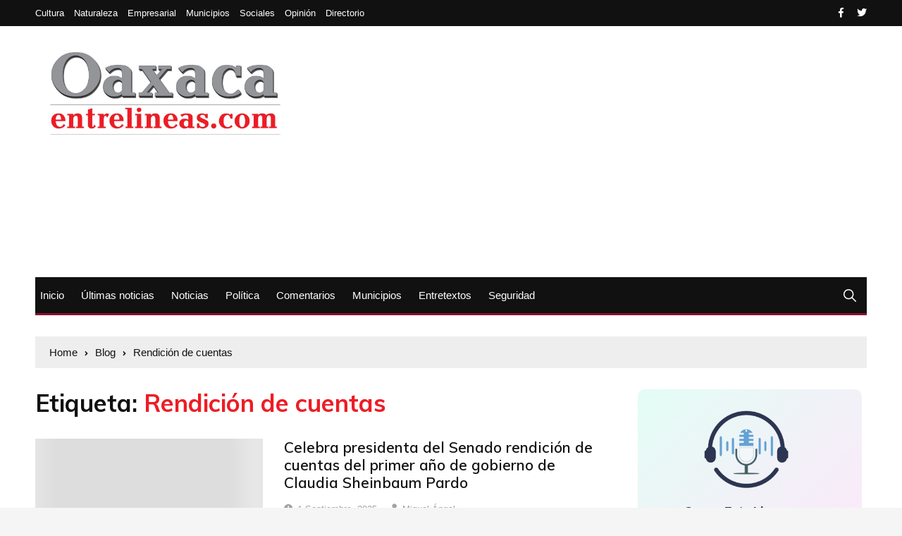

--- FILE ---
content_type: text/html; charset=UTF-8
request_url: https://oaxacaentrelineas.com/tag/rendicion-de-cuentas/
body_size: 21801
content:
<!doctype html>
<html lang="es" xmlns:fb="https://www.facebook.com/2008/fbml" xmlns:addthis="https://www.addthis.com/help/api-spec" >
	<head>
		<meta charset="UTF-8">
		<meta name="viewport" content="width=device-width, initial-scale=1">
		<link rel="profile" href="https://gmpg.org/xfn/11">
		<meta name='robots' content='index, follow, max-image-preview:large, max-snippet:-1, max-video-preview:-1' />

	<!-- This site is optimized with the Yoast SEO plugin v25.7 - https://yoast.com/wordpress/plugins/seo/ -->
	<title>Rendición de cuentas Archivos - Oaxaca Entrelineas</title>
	<link rel="canonical" href="https://oaxacaentrelineas.com/tag/rendicion-de-cuentas/" />
	<link rel="next" href="https://oaxacaentrelineas.com/tag/rendicion-de-cuentas/page/2/" />
	<meta property="og:locale" content="es_MX" />
	<meta property="og:type" content="article" />
	<meta property="og:title" content="Rendición de cuentas Archivos - Oaxaca Entrelineas" />
	<meta property="og:url" content="https://oaxacaentrelineas.com/tag/rendicion-de-cuentas/" />
	<meta property="og:site_name" content="Oaxaca Entrelineas" />
	<meta name="twitter:card" content="summary_large_image" />
	<script type="application/ld+json" class="yoast-schema-graph">{"@context":"https://schema.org","@graph":[{"@type":"CollectionPage","@id":"https://oaxacaentrelineas.com/tag/rendicion-de-cuentas/","url":"https://oaxacaentrelineas.com/tag/rendicion-de-cuentas/","name":"Rendición de cuentas Archivos - Oaxaca Entrelineas","isPartOf":{"@id":"https://oaxacaentrelineas.com/#website"},"primaryImageOfPage":{"@id":"https://oaxacaentrelineas.com/tag/rendicion-de-cuentas/#primaryimage"},"image":{"@id":"https://oaxacaentrelineas.com/tag/rendicion-de-cuentas/#primaryimage"},"thumbnailUrl":"https://oaxacaentrelineas.com/storage/2025/09/Laura-Itzel-Castillo-Juarez-presidenta-de-la-Mesa-Directiva-del-Senado-de-la-Republica.jpg","breadcrumb":{"@id":"https://oaxacaentrelineas.com/tag/rendicion-de-cuentas/#breadcrumb"},"inLanguage":"es"},{"@type":"ImageObject","inLanguage":"es","@id":"https://oaxacaentrelineas.com/tag/rendicion-de-cuentas/#primaryimage","url":"https://oaxacaentrelineas.com/storage/2025/09/Laura-Itzel-Castillo-Juarez-presidenta-de-la-Mesa-Directiva-del-Senado-de-la-Republica.jpg","contentUrl":"https://oaxacaentrelineas.com/storage/2025/09/Laura-Itzel-Castillo-Juarez-presidenta-de-la-Mesa-Directiva-del-Senado-de-la-Republica.jpg","width":1520,"height":1042,"caption":"Ejercicio de rendición de cuentas que fortalece democracia del país."},{"@type":"BreadcrumbList","@id":"https://oaxacaentrelineas.com/tag/rendicion-de-cuentas/#breadcrumb","itemListElement":[{"@type":"ListItem","position":1,"name":"Inicio","item":"https://oaxacaentrelineas.com/"},{"@type":"ListItem","position":2,"name":"Rendición de cuentas"}]},{"@type":"WebSite","@id":"https://oaxacaentrelineas.com/#website","url":"https://oaxacaentrelineas.com/","name":"Oaxaca Entrelineas","description":"Por la libertad de expresión","publisher":{"@id":"https://oaxacaentrelineas.com/#organization"},"potentialAction":[{"@type":"SearchAction","target":{"@type":"EntryPoint","urlTemplate":"https://oaxacaentrelineas.com/?s={search_term_string}"},"query-input":{"@type":"PropertyValueSpecification","valueRequired":true,"valueName":"search_term_string"}}],"inLanguage":"es"},{"@type":"Organization","@id":"https://oaxacaentrelineas.com/#organization","name":"OAXACA ENTRE LINEAS","url":"https://oaxacaentrelineas.com/","logo":{"@type":"ImageObject","inLanguage":"es","@id":"https://oaxacaentrelineas.com/#/schema/logo/image/","url":"https://oaxacaentrelineas.com/storage/2019/05/IMG-20190517-WA0005.jpg","contentUrl":"https://oaxacaentrelineas.com/storage/2019/05/IMG-20190517-WA0005.jpg","width":1280,"height":461,"caption":"OAXACA ENTRE LINEAS"},"image":{"@id":"https://oaxacaentrelineas.com/#/schema/logo/image/"},"sameAs":["https://www.facebook.com/OaxLineas/?fref=ts"]}]}</script>
	<!-- / Yoast SEO plugin. -->


<link rel='dns-prefetch' href='//s7.addthis.com' />
<link rel='dns-prefetch' href='//www.googletagmanager.com' />
<link rel='dns-prefetch' href='//fonts.googleapis.com' />
<link rel='dns-prefetch' href='//pagead2.googlesyndication.com' />
<link rel="alternate" type="application/rss+xml" title="Oaxaca Entrelineas &raquo; Feed" href="https://oaxacaentrelineas.com/feed/" />
<link rel="alternate" type="application/rss+xml" title="Oaxaca Entrelineas &raquo; RSS de los comentarios" href="https://oaxacaentrelineas.com/comments/feed/" />
<link rel="alternate" type="application/rss+xml" title="Oaxaca Entrelineas &raquo; Rendición de cuentas RSS de la etiqueta" href="https://oaxacaentrelineas.com/tag/rendicion-de-cuentas/feed/" />
<style id='wp-img-auto-sizes-contain-inline-css' type='text/css'>
img:is([sizes=auto i],[sizes^="auto," i]){contain-intrinsic-size:3000px 1500px}
/*# sourceURL=wp-img-auto-sizes-contain-inline-css */
</style>
<style id='wp-emoji-styles-inline-css' type='text/css'>

	img.wp-smiley, img.emoji {
		display: inline !important;
		border: none !important;
		box-shadow: none !important;
		height: 1em !important;
		width: 1em !important;
		margin: 0 0.07em !important;
		vertical-align: -0.1em !important;
		background: none !important;
		padding: 0 !important;
	}
/*# sourceURL=wp-emoji-styles-inline-css */
</style>
<style id='wp-block-library-inline-css' type='text/css'>
:root{--wp-block-synced-color:#7a00df;--wp-block-synced-color--rgb:122,0,223;--wp-bound-block-color:var(--wp-block-synced-color);--wp-editor-canvas-background:#ddd;--wp-admin-theme-color:#007cba;--wp-admin-theme-color--rgb:0,124,186;--wp-admin-theme-color-darker-10:#006ba1;--wp-admin-theme-color-darker-10--rgb:0,107,160.5;--wp-admin-theme-color-darker-20:#005a87;--wp-admin-theme-color-darker-20--rgb:0,90,135;--wp-admin-border-width-focus:2px}@media (min-resolution:192dpi){:root{--wp-admin-border-width-focus:1.5px}}.wp-element-button{cursor:pointer}:root .has-very-light-gray-background-color{background-color:#eee}:root .has-very-dark-gray-background-color{background-color:#313131}:root .has-very-light-gray-color{color:#eee}:root .has-very-dark-gray-color{color:#313131}:root .has-vivid-green-cyan-to-vivid-cyan-blue-gradient-background{background:linear-gradient(135deg,#00d084,#0693e3)}:root .has-purple-crush-gradient-background{background:linear-gradient(135deg,#34e2e4,#4721fb 50%,#ab1dfe)}:root .has-hazy-dawn-gradient-background{background:linear-gradient(135deg,#faaca8,#dad0ec)}:root .has-subdued-olive-gradient-background{background:linear-gradient(135deg,#fafae1,#67a671)}:root .has-atomic-cream-gradient-background{background:linear-gradient(135deg,#fdd79a,#004a59)}:root .has-nightshade-gradient-background{background:linear-gradient(135deg,#330968,#31cdcf)}:root .has-midnight-gradient-background{background:linear-gradient(135deg,#020381,#2874fc)}:root{--wp--preset--font-size--normal:16px;--wp--preset--font-size--huge:42px}.has-regular-font-size{font-size:1em}.has-larger-font-size{font-size:2.625em}.has-normal-font-size{font-size:var(--wp--preset--font-size--normal)}.has-huge-font-size{font-size:var(--wp--preset--font-size--huge)}.has-text-align-center{text-align:center}.has-text-align-left{text-align:left}.has-text-align-right{text-align:right}.has-fit-text{white-space:nowrap!important}#end-resizable-editor-section{display:none}.aligncenter{clear:both}.items-justified-left{justify-content:flex-start}.items-justified-center{justify-content:center}.items-justified-right{justify-content:flex-end}.items-justified-space-between{justify-content:space-between}.screen-reader-text{border:0;clip-path:inset(50%);height:1px;margin:-1px;overflow:hidden;padding:0;position:absolute;width:1px;word-wrap:normal!important}.screen-reader-text:focus{background-color:#ddd;clip-path:none;color:#444;display:block;font-size:1em;height:auto;left:5px;line-height:normal;padding:15px 23px 14px;text-decoration:none;top:5px;width:auto;z-index:100000}html :where(.has-border-color){border-style:solid}html :where([style*=border-top-color]){border-top-style:solid}html :where([style*=border-right-color]){border-right-style:solid}html :where([style*=border-bottom-color]){border-bottom-style:solid}html :where([style*=border-left-color]){border-left-style:solid}html :where([style*=border-width]){border-style:solid}html :where([style*=border-top-width]){border-top-style:solid}html :where([style*=border-right-width]){border-right-style:solid}html :where([style*=border-bottom-width]){border-bottom-style:solid}html :where([style*=border-left-width]){border-left-style:solid}html :where(img[class*=wp-image-]){height:auto;max-width:100%}:where(figure){margin:0 0 1em}html :where(.is-position-sticky){--wp-admin--admin-bar--position-offset:var(--wp-admin--admin-bar--height,0px)}@media screen and (max-width:600px){html :where(.is-position-sticky){--wp-admin--admin-bar--position-offset:0px}}

/*# sourceURL=wp-block-library-inline-css */
</style><style id='wp-block-code-inline-css' type='text/css'>
.wp-block-code{box-sizing:border-box}.wp-block-code code{
  /*!rtl:begin:ignore*/direction:ltr;display:block;font-family:inherit;overflow-wrap:break-word;text-align:initial;white-space:pre-wrap
  /*!rtl:end:ignore*/}
/*# sourceURL=https://oaxacaentrelineas.com/lib/blocks/code/style.min.css */
</style>
<style id='wp-block-paragraph-inline-css' type='text/css'>
.is-small-text{font-size:.875em}.is-regular-text{font-size:1em}.is-large-text{font-size:2.25em}.is-larger-text{font-size:3em}.has-drop-cap:not(:focus):first-letter{float:left;font-size:8.4em;font-style:normal;font-weight:100;line-height:.68;margin:.05em .1em 0 0;text-transform:uppercase}body.rtl .has-drop-cap:not(:focus):first-letter{float:none;margin-left:.1em}p.has-drop-cap.has-background{overflow:hidden}:root :where(p.has-background){padding:1.25em 2.375em}:where(p.has-text-color:not(.has-link-color)) a{color:inherit}p.has-text-align-left[style*="writing-mode:vertical-lr"],p.has-text-align-right[style*="writing-mode:vertical-rl"]{rotate:180deg}
/*# sourceURL=https://oaxacaentrelineas.com/lib/blocks/paragraph/style.min.css */
</style>
<style id='global-styles-inline-css' type='text/css'>
:root{--wp--preset--aspect-ratio--square: 1;--wp--preset--aspect-ratio--4-3: 4/3;--wp--preset--aspect-ratio--3-4: 3/4;--wp--preset--aspect-ratio--3-2: 3/2;--wp--preset--aspect-ratio--2-3: 2/3;--wp--preset--aspect-ratio--16-9: 16/9;--wp--preset--aspect-ratio--9-16: 9/16;--wp--preset--color--black: #000000;--wp--preset--color--cyan-bluish-gray: #abb8c3;--wp--preset--color--white: #ffffff;--wp--preset--color--pale-pink: #f78da7;--wp--preset--color--vivid-red: #cf2e2e;--wp--preset--color--luminous-vivid-orange: #ff6900;--wp--preset--color--luminous-vivid-amber: #fcb900;--wp--preset--color--light-green-cyan: #7bdcb5;--wp--preset--color--vivid-green-cyan: #00d084;--wp--preset--color--pale-cyan-blue: #8ed1fc;--wp--preset--color--vivid-cyan-blue: #0693e3;--wp--preset--color--vivid-purple: #9b51e0;--wp--preset--gradient--vivid-cyan-blue-to-vivid-purple: linear-gradient(135deg,rgb(6,147,227) 0%,rgb(155,81,224) 100%);--wp--preset--gradient--light-green-cyan-to-vivid-green-cyan: linear-gradient(135deg,rgb(122,220,180) 0%,rgb(0,208,130) 100%);--wp--preset--gradient--luminous-vivid-amber-to-luminous-vivid-orange: linear-gradient(135deg,rgb(252,185,0) 0%,rgb(255,105,0) 100%);--wp--preset--gradient--luminous-vivid-orange-to-vivid-red: linear-gradient(135deg,rgb(255,105,0) 0%,rgb(207,46,46) 100%);--wp--preset--gradient--very-light-gray-to-cyan-bluish-gray: linear-gradient(135deg,rgb(238,238,238) 0%,rgb(169,184,195) 100%);--wp--preset--gradient--cool-to-warm-spectrum: linear-gradient(135deg,rgb(74,234,220) 0%,rgb(151,120,209) 20%,rgb(207,42,186) 40%,rgb(238,44,130) 60%,rgb(251,105,98) 80%,rgb(254,248,76) 100%);--wp--preset--gradient--blush-light-purple: linear-gradient(135deg,rgb(255,206,236) 0%,rgb(152,150,240) 100%);--wp--preset--gradient--blush-bordeaux: linear-gradient(135deg,rgb(254,205,165) 0%,rgb(254,45,45) 50%,rgb(107,0,62) 100%);--wp--preset--gradient--luminous-dusk: linear-gradient(135deg,rgb(255,203,112) 0%,rgb(199,81,192) 50%,rgb(65,88,208) 100%);--wp--preset--gradient--pale-ocean: linear-gradient(135deg,rgb(255,245,203) 0%,rgb(182,227,212) 50%,rgb(51,167,181) 100%);--wp--preset--gradient--electric-grass: linear-gradient(135deg,rgb(202,248,128) 0%,rgb(113,206,126) 100%);--wp--preset--gradient--midnight: linear-gradient(135deg,rgb(2,3,129) 0%,rgb(40,116,252) 100%);--wp--preset--font-size--small: 13px;--wp--preset--font-size--medium: 20px;--wp--preset--font-size--large: 36px;--wp--preset--font-size--x-large: 42px;--wp--preset--spacing--20: 0.44rem;--wp--preset--spacing--30: 0.67rem;--wp--preset--spacing--40: 1rem;--wp--preset--spacing--50: 1.5rem;--wp--preset--spacing--60: 2.25rem;--wp--preset--spacing--70: 3.38rem;--wp--preset--spacing--80: 5.06rem;--wp--preset--shadow--natural: 6px 6px 9px rgba(0, 0, 0, 0.2);--wp--preset--shadow--deep: 12px 12px 50px rgba(0, 0, 0, 0.4);--wp--preset--shadow--sharp: 6px 6px 0px rgba(0, 0, 0, 0.2);--wp--preset--shadow--outlined: 6px 6px 0px -3px rgb(255, 255, 255), 6px 6px rgb(0, 0, 0);--wp--preset--shadow--crisp: 6px 6px 0px rgb(0, 0, 0);}:where(.is-layout-flex){gap: 0.5em;}:where(.is-layout-grid){gap: 0.5em;}body .is-layout-flex{display: flex;}.is-layout-flex{flex-wrap: wrap;align-items: center;}.is-layout-flex > :is(*, div){margin: 0;}body .is-layout-grid{display: grid;}.is-layout-grid > :is(*, div){margin: 0;}:where(.wp-block-columns.is-layout-flex){gap: 2em;}:where(.wp-block-columns.is-layout-grid){gap: 2em;}:where(.wp-block-post-template.is-layout-flex){gap: 1.25em;}:where(.wp-block-post-template.is-layout-grid){gap: 1.25em;}.has-black-color{color: var(--wp--preset--color--black) !important;}.has-cyan-bluish-gray-color{color: var(--wp--preset--color--cyan-bluish-gray) !important;}.has-white-color{color: var(--wp--preset--color--white) !important;}.has-pale-pink-color{color: var(--wp--preset--color--pale-pink) !important;}.has-vivid-red-color{color: var(--wp--preset--color--vivid-red) !important;}.has-luminous-vivid-orange-color{color: var(--wp--preset--color--luminous-vivid-orange) !important;}.has-luminous-vivid-amber-color{color: var(--wp--preset--color--luminous-vivid-amber) !important;}.has-light-green-cyan-color{color: var(--wp--preset--color--light-green-cyan) !important;}.has-vivid-green-cyan-color{color: var(--wp--preset--color--vivid-green-cyan) !important;}.has-pale-cyan-blue-color{color: var(--wp--preset--color--pale-cyan-blue) !important;}.has-vivid-cyan-blue-color{color: var(--wp--preset--color--vivid-cyan-blue) !important;}.has-vivid-purple-color{color: var(--wp--preset--color--vivid-purple) !important;}.has-black-background-color{background-color: var(--wp--preset--color--black) !important;}.has-cyan-bluish-gray-background-color{background-color: var(--wp--preset--color--cyan-bluish-gray) !important;}.has-white-background-color{background-color: var(--wp--preset--color--white) !important;}.has-pale-pink-background-color{background-color: var(--wp--preset--color--pale-pink) !important;}.has-vivid-red-background-color{background-color: var(--wp--preset--color--vivid-red) !important;}.has-luminous-vivid-orange-background-color{background-color: var(--wp--preset--color--luminous-vivid-orange) !important;}.has-luminous-vivid-amber-background-color{background-color: var(--wp--preset--color--luminous-vivid-amber) !important;}.has-light-green-cyan-background-color{background-color: var(--wp--preset--color--light-green-cyan) !important;}.has-vivid-green-cyan-background-color{background-color: var(--wp--preset--color--vivid-green-cyan) !important;}.has-pale-cyan-blue-background-color{background-color: var(--wp--preset--color--pale-cyan-blue) !important;}.has-vivid-cyan-blue-background-color{background-color: var(--wp--preset--color--vivid-cyan-blue) !important;}.has-vivid-purple-background-color{background-color: var(--wp--preset--color--vivid-purple) !important;}.has-black-border-color{border-color: var(--wp--preset--color--black) !important;}.has-cyan-bluish-gray-border-color{border-color: var(--wp--preset--color--cyan-bluish-gray) !important;}.has-white-border-color{border-color: var(--wp--preset--color--white) !important;}.has-pale-pink-border-color{border-color: var(--wp--preset--color--pale-pink) !important;}.has-vivid-red-border-color{border-color: var(--wp--preset--color--vivid-red) !important;}.has-luminous-vivid-orange-border-color{border-color: var(--wp--preset--color--luminous-vivid-orange) !important;}.has-luminous-vivid-amber-border-color{border-color: var(--wp--preset--color--luminous-vivid-amber) !important;}.has-light-green-cyan-border-color{border-color: var(--wp--preset--color--light-green-cyan) !important;}.has-vivid-green-cyan-border-color{border-color: var(--wp--preset--color--vivid-green-cyan) !important;}.has-pale-cyan-blue-border-color{border-color: var(--wp--preset--color--pale-cyan-blue) !important;}.has-vivid-cyan-blue-border-color{border-color: var(--wp--preset--color--vivid-cyan-blue) !important;}.has-vivid-purple-border-color{border-color: var(--wp--preset--color--vivid-purple) !important;}.has-vivid-cyan-blue-to-vivid-purple-gradient-background{background: var(--wp--preset--gradient--vivid-cyan-blue-to-vivid-purple) !important;}.has-light-green-cyan-to-vivid-green-cyan-gradient-background{background: var(--wp--preset--gradient--light-green-cyan-to-vivid-green-cyan) !important;}.has-luminous-vivid-amber-to-luminous-vivid-orange-gradient-background{background: var(--wp--preset--gradient--luminous-vivid-amber-to-luminous-vivid-orange) !important;}.has-luminous-vivid-orange-to-vivid-red-gradient-background{background: var(--wp--preset--gradient--luminous-vivid-orange-to-vivid-red) !important;}.has-very-light-gray-to-cyan-bluish-gray-gradient-background{background: var(--wp--preset--gradient--very-light-gray-to-cyan-bluish-gray) !important;}.has-cool-to-warm-spectrum-gradient-background{background: var(--wp--preset--gradient--cool-to-warm-spectrum) !important;}.has-blush-light-purple-gradient-background{background: var(--wp--preset--gradient--blush-light-purple) !important;}.has-blush-bordeaux-gradient-background{background: var(--wp--preset--gradient--blush-bordeaux) !important;}.has-luminous-dusk-gradient-background{background: var(--wp--preset--gradient--luminous-dusk) !important;}.has-pale-ocean-gradient-background{background: var(--wp--preset--gradient--pale-ocean) !important;}.has-electric-grass-gradient-background{background: var(--wp--preset--gradient--electric-grass) !important;}.has-midnight-gradient-background{background: var(--wp--preset--gradient--midnight) !important;}.has-small-font-size{font-size: var(--wp--preset--font-size--small) !important;}.has-medium-font-size{font-size: var(--wp--preset--font-size--medium) !important;}.has-large-font-size{font-size: var(--wp--preset--font-size--large) !important;}.has-x-large-font-size{font-size: var(--wp--preset--font-size--x-large) !important;}
/*# sourceURL=global-styles-inline-css */
</style>

<style id='classic-theme-styles-inline-css' type='text/css'>
/*! This file is auto-generated */
.wp-block-button__link{color:#fff;background-color:#32373c;border-radius:9999px;box-shadow:none;text-decoration:none;padding:calc(.667em + 2px) calc(1.333em + 2px);font-size:1.125em}.wp-block-file__button{background:#32373c;color:#fff;text-decoration:none}
/*# sourceURL=/wp-includes/css/classic-themes.min.css */
</style>
<link rel='stylesheet' id='contact-form-7-css' href='https://oaxacaentrelineas.com/core/modules/8516d2654f/includes/css/styles.css?ver=6.1.1' type='text/css' media='all' />
<link rel='stylesheet' id='jquery.fancybox-css' href='https://oaxacaentrelineas.com/core/modules/7f86e8900e/inc/jquery.fancybox.css?ver=6.9' type='text/css' media='all' />
<link rel='stylesheet' id='SFSImainCss-css' href='https://oaxacaentrelineas.com/core/modules/ultimate-social-media-icons/css/sfsi-style.css?ver=2.9.5' type='text/css' media='all' />
<link rel='stylesheet' id='bigger-picture-css' href='https://oaxacaentrelineas.com/core/modules/d8ce76047b/assets/lib/bigger-picture/css/bigger-picture.min.css?ver=3.25.2' type='text/css' media='all' />
<link rel='stylesheet' id='youtube-channel-css' href='https://oaxacaentrelineas.com/core/modules/d8ce76047b/assets/css/youtube-channel.min.css?ver=3.25.2' type='text/css' media='all' />
<link rel='stylesheet' id='everest-news-style-css' href='https://oaxacaentrelineas.com/core/assets/3fb89055b3/style.css?ver=6.9' type='text/css' media='all' />
<link rel='stylesheet' id='everest-news-fonts-css' href='//fonts.googleapis.com/css?family=Muli%3A400%2C400i%2C600%2C700%2C700i%7COpen%2BSans%3A400%2C400i%2C600%2C700%2C700i&#038;subset=latin%2Clatin-ext&#038;ver=6.9' type='text/css' media='all' />
<link rel='stylesheet' id='everest-news-main-css' href='https://oaxacaentrelineas.com/core/assets/3fb89055b3/assets/dist/css/main.css?ver=6.9' type='text/css' media='all' />
<link rel='stylesheet' id='tablepress-default-css' href='https://oaxacaentrelineas.com/core/modules/756e8e45c1/css/build/default.css?ver=3.1.3' type='text/css' media='all' />
<link rel='stylesheet' id='addthis_all_pages-css' href='https://oaxacaentrelineas.com/core/modules/f60137d547/frontend/build/addthis_wordpress_public.min.css?ver=6.9' type='text/css' media='all' />
<script type="text/javascript" src="https://oaxacaentrelineas.com/lib/js/jquery/jquery.min.js?ver=3.7.1" id="jquery-core-js"></script>
<script type="text/javascript" src="https://oaxacaentrelineas.com/lib/js/jquery/jquery-migrate.min.js?ver=3.4.1" id="jquery-migrate-js"></script>
<script type="text/javascript" src="https://oaxacaentrelineas.com/core/modules/7f86e8900e/inc/jquery.fancybox.js?ver=6.9" id="jquery.fancybox-js"></script>

<!-- Google tag (gtag.js) snippet added by Site Kit -->
<!-- Fragmento de código de Google Analytics añadido por Site Kit -->
<script type="text/javascript" src="https://www.googletagmanager.com/gtag/js?id=G-N4PHVX0JG9" id="google_gtagjs-js" async></script>
<script type="text/javascript" id="google_gtagjs-js-after">
/* <![CDATA[ */
window.dataLayer = window.dataLayer || [];function gtag(){dataLayer.push(arguments);}
gtag("set","linker",{"domains":["oaxacaentrelineas.com"]});
gtag("js", new Date());
gtag("set", "developer_id.dZTNiMT", true);
gtag("config", "G-N4PHVX0JG9");
//# sourceURL=google_gtagjs-js-after
/* ]]> */
</script>
<link rel="https://api.w.org/" href="https://oaxacaentrelineas.com/wp-json/" /><link rel="alternate" title="JSON" type="application/json" href="https://oaxacaentrelineas.com/wp-json/wp/v2/tags/3558" /><link rel="EditURI" type="application/rsd+xml" title="RSD" href="https://oaxacaentrelineas.com/xmlrpc.php?rsd" />
<meta name="follow.[base64]" content="5eaA9S0ex3dQZtsSBzVh"/>		<noscript>
			<style>
				img.lazyload {
				 	display: none;
				}

				img.image-fallback {
				 	display: block;
				}
			</style>
		</noscript>
		<style>
			.primary-navigation li.primarynav_search_icon {
							}
			#toTop {
									display: none !important;
								}

							.copyright-notice a,
				.social-icons-list li a:hover,
				.social-icons-list-post-page li:first-child,
				.en-author-box .author-name h3,
				.page-404-entry .header-404 h3 span,
				.widget_rss ul li a,
				.event-page-top-box .event-metas ul p {
					color: #891030;
				}

				.en-breaking-news .ticker-head-col span,
				.owl-carousel .owl-nav button.owl-next, 
				.owl-carousel .owl-nav button.owl-prev,
				ul.post-categories li a,
				.widget-title:after,
				.en-custom-category ul li a,
				.btn-general,
				.en-popular-trending-posts-widget-1 ul.tabs li.current,
				#toTop,
				#header-search input[type=submit], 
				.search-box input[type=submit], 
				.widget_search input[type=submit],
				.en-pagination .pagi-layout-1 .nav-links span.current,
				.header-lay-2 .main-navigation .home-btn a, 
				.header-lay-3 .main-navigation .home-btn a,
				button, 
				input[type=button], 
				input[type=reset], 
				input[type=submit],
				.calendar_wrap caption,
				.live-feeds-entry .live-feed .leftbox span,
				.en-popular-trending-posts-widget-1 .content-holder .left-col span {
					background-color: #891030;
				}

				ul.post-categories li a:before,
				.en-breaking-news .ticker-head-col span:before {
					border-top-color: #891030;
				}

				.header-lay-2 .main-navigation, 
				.header-lay-3 .main-navigation {
					border-bottom-color: #891030;
				}

				.post-page-layout-1 .page-title h2,
				.post-format.quote-format blockquote {
					border-left-color: #891030;
				}
						</style>
		
<!-- Metaetiquetas de Google AdSense añadidas por Site Kit -->
<meta name="google-adsense-platform-account" content="ca-host-pub-2644536267352236">
<meta name="google-adsense-platform-domain" content="sitekit.withgoogle.com">
<!-- Acabar con las metaetiquetas de Google AdSense añadidas por Site Kit -->
      <meta name="onesignal" content="wordpress-plugin"/>
            <script>

      window.OneSignalDeferred = window.OneSignalDeferred || [];

      OneSignalDeferred.push(function(OneSignal) {
        var oneSignal_options = {};
        window._oneSignalInitOptions = oneSignal_options;

        oneSignal_options['serviceWorkerParam'] = { scope: '/' };
oneSignal_options['serviceWorkerPath'] = 'OneSignalSDKWorker.js.php';

        OneSignal.Notifications.setDefaultUrl("https://oaxacaentrelineas.com");

        oneSignal_options['wordpress'] = true;
oneSignal_options['appId'] = '7eb505a5-cdb2-4f6f-ae8f-4c33cd953872';
oneSignal_options['allowLocalhostAsSecureOrigin'] = true;
oneSignal_options['welcomeNotification'] = { };
oneSignal_options['welcomeNotification']['title'] = "Oaxacaentrelineas.com";
oneSignal_options['welcomeNotification']['message'] = "Gracias por suscribirte";
oneSignal_options['path'] = "https://oaxacaentrelineas.com/core/modules/cc1cff0190/sdk_files/";
oneSignal_options['safari_web_id'] = "web.onesignal.auto.4e197e53-7d58-4e85-b8d7-9d182b545f43";
oneSignal_options['promptOptions'] = { };
oneSignal_options['notifyButton'] = { };
oneSignal_options['notifyButton']['enable'] = true;
oneSignal_options['notifyButton']['position'] = 'bottom-right';
oneSignal_options['notifyButton']['theme'] = 'default';
oneSignal_options['notifyButton']['size'] = 'medium';
oneSignal_options['notifyButton']['showCredit'] = true;
oneSignal_options['notifyButton']['text'] = {};
oneSignal_options['notifyButton']['text']['tip.state.unsubscribed'] = 'Suscribir a notificaciones';
oneSignal_options['notifyButton']['text']['tip.state.subscribed'] = 'Ahora estas suscrito a Notificaciones';
oneSignal_options['notifyButton']['text']['tip.state.blocked'] = 'Haz bloqueado las notificaciones';
oneSignal_options['notifyButton']['text']['message.action.subscribed'] = 'Gracias! te haz suscrito';
oneSignal_options['notifyButton']['text']['dialog.main.button.subscribe'] = 'SUSCRITO';
              OneSignal.init(window._oneSignalInitOptions);
              OneSignal.Slidedown.promptPush()      });

      function documentInitOneSignal() {
        var oneSignal_elements = document.getElementsByClassName("OneSignal-prompt");

        var oneSignalLinkClickHandler = function(event) { OneSignal.Notifications.requestPermission(); event.preventDefault(); };        for(var i = 0; i < oneSignal_elements.length; i++)
          oneSignal_elements[i].addEventListener('click', oneSignalLinkClickHandler, false);
      }

      if (document.readyState === 'complete') {
           documentInitOneSignal();
      }
      else {
           window.addEventListener("load", function(event){
               documentInitOneSignal();
          });
      }
    </script>

<!-- Fragmento de código de Google Adsense añadido por Site Kit -->
<script type="text/javascript" async="async" src="https://pagead2.googlesyndication.com/pagead/js/adsbygoogle.js?client=ca-pub-1172096202273741&amp;host=ca-host-pub-2644536267352236" crossorigin="anonymous"></script>

<!-- Final del fragmento de código de Google Adsense añadido por Site Kit -->
	<link rel='stylesheet' id='radio-player-css' href='https://oaxacaentrelineas.com/core/modules/radio-player/assets/css/frontend.css?ver=2.0.89' type='text/css' media='all' />
<style id='radio-player-inline-css' type='text/css'>
div.radio-player .radio-player-song-title span.track-title { animation-duration: 10s; }
/*# sourceURL=radio-player-inline-css */
</style>
<link rel='stylesheet' id='mediaelement-css' href='https://oaxacaentrelineas.com/lib/js/mediaelement/mediaelementplayer-legacy.min.css?ver=4.2.17' type='text/css' media='all' />
<link rel='stylesheet' id='wp-mediaelement-css' href='https://oaxacaentrelineas.com/lib/js/mediaelement/wp-mediaelement.min.css?ver=6.9' type='text/css' media='all' />
</head>

	<body data-rsssl=1 class="archive tag tag-rendicion-de-cuentas tag-3558 custom-logo wp-theme-everest-news sfsi_actvite_theme_default hfeed boxed">
				
		<div class="en-pagewrap">

			<header class="en-general-header header-lay-2 en-standard-section-spacing">
    <div class="header-inner">
                    <div class="header-top-wrapper">
                <div class="en-container">
                    <div class="en-row">
                        <div class="en-col category-nav-col">
                            <div class="category-navigation">
                                <ul id="menu-menu-secundario" class="menu"><li id="menu-item-4292" class="menu-item menu-item-type-taxonomy menu-item-object-category menu-item-4292"><a href="https://oaxacaentrelineas.com/seccion/cultura/">Cultura</a></li>
<li id="menu-item-4293" class="menu-item menu-item-type-taxonomy menu-item-object-category menu-item-4293"><a href="https://oaxacaentrelineas.com/seccion/deportes/">Naturaleza</a></li>
<li id="menu-item-4294" class="menu-item menu-item-type-taxonomy menu-item-object-category menu-item-4294"><a href="https://oaxacaentrelineas.com/seccion/empresarial/">Empresarial</a></li>
<li id="menu-item-4295" class="menu-item menu-item-type-taxonomy menu-item-object-category menu-item-4295"><a href="https://oaxacaentrelineas.com/seccion/regiones/">Municipios</a></li>
<li id="menu-item-4296" class="menu-item menu-item-type-taxonomy menu-item-object-category menu-item-4296"><a href="https://oaxacaentrelineas.com/seccion/sociales/">Sociales</a></li>
<li id="menu-item-4297" class="menu-item menu-item-type-taxonomy menu-item-object-category menu-item-4297"><a href="https://oaxacaentrelineas.com/seccion/opiniones/">Opinión</a></li>
<li id="menu-item-4548" class="menu-item menu-item-type-post_type menu-item-object-page menu-item-4548"><a href="https://oaxacaentrelineas.com/directorio/">Directorio</a></li>
</ul>                            </div><!-- .category-navigation -->
                        </div><!-- .en-col.category-nav-col -->
                        <div class="en-col social-col">
                            		<ul class="social-icons-list">
							<li class="facebook"><a href="https://www.facebook.com/oaxacaentrelineas/"><i class="fab fa-facebook-f"></i></a></li>
								<li class="twitter"><a href="https://twitter.com/entrelineasoax"><i class="fab fa-twitter"></i></a></li>
				        </ul><!-- .social-icons-list -->
		                        </div><!-- .en-col.social-col -->
                    </div><!-- .en-row -->
                </div><!-- .en-container -->
            </div><!-- .header-top-wrapper -->
                    <div class="header-logo-advt-wrapper">
            <div class="en-container">
                <div class="en-row">
                    <div class="en-col logo-col">
                         		<div class="branding-col">
            <a href="https://oaxacaentrelineas.com/" class="custom-logo-link" rel="home"><img width="1280" height="461" src="https://oaxacaentrelineas.com/storage/2019/05/IMG-20190517-WA0005.jpg" class="custom-logo" alt="Oaxaca Entrelineas" decoding="async" fetchpriority="high" srcset="https://oaxacaentrelineas.com/storage/2019/05/IMG-20190517-WA0005.jpg 1280w, https://oaxacaentrelineas.com/storage/2019/05/IMG-20190517-WA0005-300x108.jpg 300w, https://oaxacaentrelineas.com/storage/2019/05/IMG-20190517-WA0005-768x277.jpg 768w, https://oaxacaentrelineas.com/storage/2019/05/IMG-20190517-WA0005-1024x369.jpg 1024w" sizes="(max-width: 1280px) 100vw, 1280px" /></a>        </div><!-- .branding-col -->
 		                    </div><!-- .en-col.logo-col -->
                                            <div class="en-col advt-col">
                            <div id="block-3" class="widget widget_block">
<pre class="wp-block-code"><code></code></pre>
</div><div id="block-4" class="widget widget_block"><script async src="https://pagead2.googlesyndication.com/pagead/js/adsbygoogle.js?client=ca-pub-1172096202273741"
     crossorigin="anonymous"></script>
<!-- Header -->
<ins class="adsbygoogle"
     style="display:block"
     data-ad-client="ca-pub-1172096202273741"
     data-ad-slot="6944879502"
     data-ad-format="auto"
     data-full-width-responsive="true"></ins>
<script>
     (adsbygoogle = window.adsbygoogle || []).push({});
</script></div>                        </div><!-- .en-col -->
                                        </div><!-- .en-row.advt-col -->
            </div><!-- .en-container -->
        </div><!-- .header-logo-advt-wrapper -->

        <div class="header-nav-extra-wrapper">
            <div class="en-container">
                <div class="en-row">
                    <div class="en-col nav-col">
                        <div class="primary-menu-wrap">
                            <div class="main-navigation" id="main-menu">
                                <ul id="menu-menu-principal" class=""><li id="menu-item-4284" class="menu-item menu-item-type-custom menu-item-object-custom menu-item-4284"><a href="https://www.oaxacaentrelineas.com">Inicio</a></li>
<li id="menu-item-4275" class="menu-item menu-item-type-taxonomy menu-item-object-category menu-item-4275"><a href="https://oaxacaentrelineas.com/seccion/noticias/">Últimas noticias</a></li>
<li id="menu-item-4279" class="menu-item menu-item-type-taxonomy menu-item-object-category menu-item-4279"><a href="https://oaxacaentrelineas.com/seccion/archivo/">Noticias</a></li>
<li id="menu-item-4276" class="menu-item menu-item-type-taxonomy menu-item-object-category menu-item-4276"><a href="https://oaxacaentrelineas.com/seccion/politica/">Política</a></li>
<li id="menu-item-4280" class="menu-item menu-item-type-taxonomy menu-item-object-category menu-item-4280"><a href="https://oaxacaentrelineas.com/seccion/opinion/">Comentarios</a></li>
<li id="menu-item-4277" class="menu-item menu-item-type-taxonomy menu-item-object-category menu-item-4277"><a href="https://oaxacaentrelineas.com/seccion/regiones/">Municipios</a></li>
<li id="menu-item-4287" class="menu-item menu-item-type-taxonomy menu-item-object-category menu-item-4287"><a href="https://oaxacaentrelineas.com/seccion/entretextos/">Entretextos</a></li>
<li id="menu-item-88902" class="menu-item menu-item-type-taxonomy menu-item-object-category menu-item-88902"><a href="https://oaxacaentrelineas.com/seccion/seguridad_oaxaca/">Seguridad</a></li>
</ul>                            </div><!-- #main-menu.main-navigation -->
                                                            <div class="header-search">
                                    <a id="search-toggle" href="javascript:;"><i class="icon ion-ios-search"></i></a>
                                    <div id="header-search">
                                        <form role="search" method="get" id="search-form" class="clearfix" action="https://oaxacaentrelineas.com/"><input type="search" name="s" placeholder="Type Something" value="" ><input type="submit" id="submit" value="Search"></form>                                    </div><!-- .header_search -->
                                </div><!-- .header-search -->
                                                        </div><!-- .primary-menu-wrap -->
                    </div><!-- .en-col.nav-col -->
                </div><!-- .en-row -->
            </div><!-- .en-container -->
        </div><!-- .header-nav-extra-wrapper -->
    </div><!-- .header-inner -->
</header><!-- .en-general-header.header-lay-2.en-standard-section-spacing -->            <div id="canvas-aside">
                <div class="canvas-inner">
                                    </div><!-- .canvas-inner -->
            </div><!-- #canvas-aside -->
            <div id="canvas-aside-mask"></div>
            <div class="en-inner-pages-main-wrapper columns-2">
    <div class="en-container">
         			<div class="en-breadcrumb breadcrumb-layout-1 en-standard-section-spacing">
                <nav role="navigation" aria-label="Breadcrumbs" class="breadcrumb-trail breadcrumbs" itemprop="breadcrumb"><ul class="trail-items" itemscope itemtype="http://schema.org/BreadcrumbList"><meta name="numberOfItems" content="3" /><meta name="itemListOrder" content="Ascending" /><li itemprop="itemListElement" itemscope itemtype="http://schema.org/ListItem" class="trail-item trail-begin"><a href="https://oaxacaentrelineas.com/" rel="home" itemprop="item"><span itemprop="name">Home</span></a><meta itemprop="position" content="1" /></li><li itemprop="itemListElement" itemscope itemtype="http://schema.org/ListItem" class="trail-item"><a href="https://oaxacaentrelineas.com/blog/" itemprop="item"><span itemprop="name">Blog</span></a><meta itemprop="position" content="2" /></li><li itemprop="itemListElement" itemscope itemtype="http://schema.org/ListItem" class="trail-item trail-end"><a href="#" itemprop="item"><span itemprop="name">Rendición de cuentas</span></a><meta itemprop="position" content="3" /></li></ul></nav>            </div><!-- .en-breadcrumb.breadcrumb-layout-1.en-standard-section-spacing -->
 			        <div class="row">
        	            <div class="en-col main-content-area-outer sticky-sidebar">
                <div id="primary" class="content-area">
                    <main id="main" class="site-main">
                    		                        <section class="en-page-entry archive-page-entry">

	                            <div class="page-title">
	                            	<h2 class="clr-primary f-size-xl">Etiqueta: <span>Rendición de cuentas</span></h2>	                            </div><!-- .page-title -->

	                            
	                            <div class="page-contents-entry">
                            		<div class="en-archive-page-layout-2">
                                        <article id="post-151136" class="card post-151136 post type-post status-publish format-standard has-post-thumbnail hentry category-entretextos category-politica category-noticias tag-claudia-sheinbaum-pardo tag-laura-itzel-castillo-juarez tag-rendicion-de-cuentas">
    <div class="row">
        <div class="col-lg-5 col-md-5 col-sm-4 col-12">
            <div class="thumb">
                			 	<a class="lazyloading" href="https://oaxacaentrelineas.com/celebra-presidenta-del-senado-rendicion-de-cuentas-del-primer-ano-de-gobierno-de-claudia-sheinbaum-pardo/">
				 	<img class="lazyload" src="[data-uri]" data-src="https://oaxacaentrelineas.com/storage/2025/09/Laura-Itzel-Castillo-Juarez-presidenta-de-la-Mesa-Directiva-del-Senado-de-la-Republica-800x450.jpg" data-srcset="https://oaxacaentrelineas.com/storage/2025/09/Laura-Itzel-Castillo-Juarez-presidenta-de-la-Mesa-Directiva-del-Senado-de-la-Republica-800x450.jpg" alt="Laura Itzel Castillo Juárez">
				 	<noscript>
				 		<img src="https://oaxacaentrelineas.com/storage/2025/09/Laura-Itzel-Castillo-Juarez-presidenta-de-la-Mesa-Directiva-del-Senado-de-la-Republica-800x450.jpg" srcset="https://oaxacaentrelineas.com/storage/2025/09/Laura-Itzel-Castillo-Juarez-presidenta-de-la-Mesa-Directiva-del-Senado-de-la-Republica-800x450.jpg" class="image-fallback" alt="Laura Itzel Castillo Juárez">
				 	</noscript>

			 	</a>
				                				<div class="entry-meta">
	                <ul class="metas">
	                				                	<li class="Comment clr-white">
			                		<a href="https://oaxacaentrelineas.com/celebra-presidenta-del-senado-rendicion-de-cuentas-del-primer-ano-de-gobierno-de-claudia-sheinbaum-pardo/">
			                			<i class="fas fa-comments"></i>0			                		</a>
			                	</li>
			                		                </ul><!-- .metas -->
	            </div><!-- .entry-meta -->
				            </div><!-- .thumb -->
        </div><!-- .col -->
        <div class="col-lg-7 col-md-7 col-sm-8 col-12">
            <div class="content-holder">
                <div class="entry-title">
                    <h3 class="post-title f-size-s clr-primary">
                        <a href="https://oaxacaentrelineas.com/celebra-presidenta-del-senado-rendicion-de-cuentas-del-primer-ano-de-gobierno-de-claudia-sheinbaum-pardo/">Celebra presidenta del Senado rendición de cuentas del primer año de gobierno de Claudia Sheinbaum Pardo</a>
                    </h3><!-- .post-title.f-size-s.clr-primary -->
                </div><!-- .entry-title -->
                				<div class="entry-meta">
	                <ul class="metas">
	                				                    <li class="posted-date clr-special">
			                    	<i class="far fa-clock"></i> <a href="https://oaxacaentrelineas.com/celebra-presidenta-del-senado-rendicion-de-cuentas-del-primer-ano-de-gobierno-de-claudia-sheinbaum-pardo/" rel="bookmark"><time class="entry-date published" datetime="2025-09-01T21:44:27-06:00">1 septiembre, 2025</time></a>					            </li><!-- .posted-date.clr-white -->
					            			                    <li class="author clr-special">
			                    	<i class="fas fa-user"></i> <a href="https://oaxacaentrelineas.com/writer/miguelangel/">Miguel Ángel</a>			                    </li><!-- .author.clr-white -->
			                    	                </ul><!-- .metas -->
	            </div><!-- .entry-meta -->
				                <div class="excerpt">
                    <div class="at-above-post-arch-page addthis_tool" data-url="https://oaxacaentrelineas.com/celebra-presidenta-del-senado-rendicion-de-cuentas-del-primer-ano-de-gobierno-de-claudia-sheinbaum-pardo/"></div>
<p><script>if (typeof window.atnt !== 'undefined') { window.atnt(); }</script><script>if (typeof window.atnt !== 'undefined') { window.atnt(); }</script>* Asiste Laura Itzel Castillo Juárez a Palacio Nacional al Primer Informe de Gobierno de<!-- AddThis Advanced Settings above via filter on get_the_excerpt --><!-- AddThis Advanced Settings below via filter on get_the_excerpt --><script>if (typeof window.atnt !== 'undefined') { window.atnt(); }</script><!-- AddThis Advanced Settings generic via filter on get_the_excerpt --><!-- AddThis Share Buttons above via filter on get_the_excerpt --><!-- AddThis Share Buttons below via filter on get_the_excerpt --></p>
<div class="at-below-post-arch-page addthis_tool" data-url="https://oaxacaentrelineas.com/celebra-presidenta-del-senado-rendicion-de-cuentas-del-primer-ano-de-gobierno-de-claudia-sheinbaum-pardo/"></div>
<p><script>if (typeof window.atnt !== 'undefined') { window.atnt(); }</script><!-- AddThis Share Buttons generic via filter on get_the_excerpt --></p>
                </div><!-- .excerpt -->
            </div><!-- .content-holder -->
        </div><!-- .col -->
    </div><!-- .row -->
</article><article id="post-148985" class="card post-148985 post type-post status-publish format-standard has-post-thumbnail hentry category-entretextos category-archivo category-noticias tag-ingresos-y-egresos tag-rendicion-de-cuentas tag-transparencia">
    <div class="row">
        <div class="col-lg-5 col-md-5 col-sm-4 col-12">
            <div class="thumb">
                			 	<a class="lazyloading" href="https://oaxacaentrelineas.com/se-supero-meta-en-presentacion-de-las-declaraciones-patrimoniales-2025-secretaria-de-honestidad/">
				 	<img class="lazyload" src="[data-uri]" data-src="https://oaxacaentrelineas.com/storage/2025/06/Secretaria-de-Honestidad-Transparencia-y-Funcion-Publica-800x450.jpeg" data-srcset="https://oaxacaentrelineas.com/storage/2025/06/Secretaria-de-Honestidad-Transparencia-y-Funcion-Publica-800x450.jpeg" alt="Declaraciones Patrimoniales 2025">
				 	<noscript>
				 		<img src="https://oaxacaentrelineas.com/storage/2025/06/Secretaria-de-Honestidad-Transparencia-y-Funcion-Publica-800x450.jpeg" srcset="https://oaxacaentrelineas.com/storage/2025/06/Secretaria-de-Honestidad-Transparencia-y-Funcion-Publica-800x450.jpeg" class="image-fallback" alt="Declaraciones Patrimoniales 2025">
				 	</noscript>

			 	</a>
				                				<div class="entry-meta">
	                <ul class="metas">
	                				                	<li class="Comment clr-white">
			                		<a href="https://oaxacaentrelineas.com/se-supero-meta-en-presentacion-de-las-declaraciones-patrimoniales-2025-secretaria-de-honestidad/">
			                			<i class="fas fa-comments"></i>0			                		</a>
			                	</li>
			                		                </ul><!-- .metas -->
	            </div><!-- .entry-meta -->
				            </div><!-- .thumb -->
        </div><!-- .col -->
        <div class="col-lg-7 col-md-7 col-sm-8 col-12">
            <div class="content-holder">
                <div class="entry-title">
                    <h3 class="post-title f-size-s clr-primary">
                        <a href="https://oaxacaentrelineas.com/se-supero-meta-en-presentacion-de-las-declaraciones-patrimoniales-2025-secretaria-de-honestidad/">Se superó meta en presentación de las Declaraciones Patrimoniales 2025: Secretaría de Honestidad</a>
                    </h3><!-- .post-title.f-size-s.clr-primary -->
                </div><!-- .entry-title -->
                				<div class="entry-meta">
	                <ul class="metas">
	                				                    <li class="posted-date clr-special">
			                    	<i class="far fa-clock"></i> <a href="https://oaxacaentrelineas.com/se-supero-meta-en-presentacion-de-las-declaraciones-patrimoniales-2025-secretaria-de-honestidad/" rel="bookmark"><time class="entry-date published" datetime="2025-06-01T23:07:39-06:00">1 junio, 2025</time></a>					            </li><!-- .posted-date.clr-white -->
					            			                    <li class="author clr-special">
			                    	<i class="fas fa-user"></i> <a href="https://oaxacaentrelineas.com/writer/miguelangel/">Miguel Ángel</a>			                    </li><!-- .author.clr-white -->
			                    	                </ul><!-- .metas -->
	            </div><!-- .entry-meta -->
				                <div class="excerpt">
                    <div class="at-above-post-arch-page addthis_tool" data-url="https://oaxacaentrelineas.com/se-supero-meta-en-presentacion-de-las-declaraciones-patrimoniales-2025-secretaria-de-honestidad/"></div>
<p><script>if (typeof window.atnt !== 'undefined') { window.atnt(); }</script><script>if (typeof window.atnt !== 'undefined') { window.atnt(); }</script>* Las y los servidores públicos del Gobierno de Oaxaca contribuyen con la transparencia y<!-- AddThis Advanced Settings above via filter on get_the_excerpt --><!-- AddThis Advanced Settings below via filter on get_the_excerpt --><script>if (typeof window.atnt !== 'undefined') { window.atnt(); }</script><!-- AddThis Advanced Settings generic via filter on get_the_excerpt --><!-- AddThis Share Buttons above via filter on get_the_excerpt --><!-- AddThis Share Buttons below via filter on get_the_excerpt --></p>
<div class="at-below-post-arch-page addthis_tool" data-url="https://oaxacaentrelineas.com/se-supero-meta-en-presentacion-de-las-declaraciones-patrimoniales-2025-secretaria-de-honestidad/"></div>
<p><script>if (typeof window.atnt !== 'undefined') { window.atnt(); }</script><!-- AddThis Share Buttons generic via filter on get_the_excerpt --></p>
                </div><!-- .excerpt -->
            </div><!-- .content-holder -->
        </div><!-- .col -->
    </div><!-- .row -->
</article><article id="post-142557" class="card post-142557 post type-post status-publish format-standard has-post-thumbnail hentry category-politica category-noticias tag-poder-judicial tag-rendicion-de-cuentas tag-transparencia">
    <div class="row">
        <div class="col-lg-5 col-md-5 col-sm-4 col-12">
            <div class="thumb">
                			 	<a class="lazyloading" href="https://oaxacaentrelineas.com/reforma-al-poder-judicial-requiere-transparencia-y-rendicion-de-cuentas-como-mecanismo-de-control-ciudadano-hernandez/">
				 	<img class="lazyload" src="[data-uri]" data-src="https://oaxacaentrelineas.com/storage/2024/07/Minerva-Hernandez-Ramos-senadora-del-GPPAN.jpg" data-srcset="https://oaxacaentrelineas.com/storage/2024/07/Minerva-Hernandez-Ramos-senadora-del-GPPAN.jpg" alt="Minerva Hernández Ramos">
				 	<noscript>
				 		<img src="https://oaxacaentrelineas.com/storage/2024/07/Minerva-Hernandez-Ramos-senadora-del-GPPAN.jpg" srcset="https://oaxacaentrelineas.com/storage/2024/07/Minerva-Hernandez-Ramos-senadora-del-GPPAN.jpg" class="image-fallback" alt="Minerva Hernández Ramos">
				 	</noscript>

			 	</a>
				                				<div class="entry-meta">
	                <ul class="metas">
	                				                	<li class="Comment clr-white">
			                		<a href="https://oaxacaentrelineas.com/reforma-al-poder-judicial-requiere-transparencia-y-rendicion-de-cuentas-como-mecanismo-de-control-ciudadano-hernandez/">
			                			<i class="fas fa-comments"></i>0			                		</a>
			                	</li>
			                		                </ul><!-- .metas -->
	            </div><!-- .entry-meta -->
				            </div><!-- .thumb -->
        </div><!-- .col -->
        <div class="col-lg-7 col-md-7 col-sm-8 col-12">
            <div class="content-holder">
                <div class="entry-title">
                    <h3 class="post-title f-size-s clr-primary">
                        <a href="https://oaxacaentrelineas.com/reforma-al-poder-judicial-requiere-transparencia-y-rendicion-de-cuentas-como-mecanismo-de-control-ciudadano-hernandez/">Reforma al Poder Judicial requiere transparencia y rendición de cuentas como mecanismo de control ciudadano: Hernández</a>
                    </h3><!-- .post-title.f-size-s.clr-primary -->
                </div><!-- .entry-title -->
                				<div class="entry-meta">
	                <ul class="metas">
	                				                    <li class="posted-date clr-special">
			                    	<i class="far fa-clock"></i> <a href="https://oaxacaentrelineas.com/reforma-al-poder-judicial-requiere-transparencia-y-rendicion-de-cuentas-como-mecanismo-de-control-ciudadano-hernandez/" rel="bookmark"><time class="entry-date published" datetime="2024-07-16T23:27:01-06:00">16 julio, 2024</time></a>					            </li><!-- .posted-date.clr-white -->
					            			                    <li class="author clr-special">
			                    	<i class="fas fa-user"></i> <a href="https://oaxacaentrelineas.com/writer/jose/">josé</a>			                    </li><!-- .author.clr-white -->
			                    	                </ul><!-- .metas -->
	            </div><!-- .entry-meta -->
				                <div class="excerpt">
                    <div class="at-above-post-arch-page addthis_tool" data-url="https://oaxacaentrelineas.com/reforma-al-poder-judicial-requiere-transparencia-y-rendicion-de-cuentas-como-mecanismo-de-control-ciudadano-hernandez/"></div>
<p><script>if (typeof window.atnt !== 'undefined') { window.atnt(); }</script><script>if (typeof window.atnt !== 'undefined') { window.atnt(); }</script>* Estamos obligados a aprobar una reforma que más allá del fortalecimiento institucional sea de<!-- AddThis Advanced Settings above via filter on get_the_excerpt --><!-- AddThis Advanced Settings below via filter on get_the_excerpt --><script>if (typeof window.atnt !== 'undefined') { window.atnt(); }</script><!-- AddThis Advanced Settings generic via filter on get_the_excerpt --><!-- AddThis Share Buttons above via filter on get_the_excerpt --><!-- AddThis Share Buttons below via filter on get_the_excerpt --></p>
<div class="at-below-post-arch-page addthis_tool" data-url="https://oaxacaentrelineas.com/reforma-al-poder-judicial-requiere-transparencia-y-rendicion-de-cuentas-como-mecanismo-de-control-ciudadano-hernandez/"></div>
<p><script>if (typeof window.atnt !== 'undefined') { window.atnt(); }</script><!-- AddThis Share Buttons generic via filter on get_the_excerpt --></p>
                </div><!-- .excerpt -->
            </div><!-- .content-holder -->
        </div><!-- .col -->
    </div><!-- .row -->
</article><article id="post-134099" class="card post-134099 post type-post status-publish format-standard has-post-thumbnail hentry category-archivo category-noticias tag-acceso-a-la-informacion tag-intercambio-de-experiencias tag-rendicion-de-cuentas">
    <div class="row">
        <div class="col-lg-5 col-md-5 col-sm-4 col-12">
            <div class="thumb">
                			 	<a class="lazyloading" href="https://oaxacaentrelineas.com/fortalecen-ejercicio-del-derecho-de-acceso-a-la-informacion-transparencia-y-rendicion-de-cuentas/">
				 	<img class="lazyload" src="[data-uri]" data-src="https://oaxacaentrelineas.com/storage/2023/08/Jornada-Regional-de-Transparencia-Municipal.jpg" data-srcset="https://oaxacaentrelineas.com/storage/2023/08/Jornada-Regional-de-Transparencia-Municipal.jpg" alt="Órgano Garante">
				 	<noscript>
				 		<img src="https://oaxacaentrelineas.com/storage/2023/08/Jornada-Regional-de-Transparencia-Municipal.jpg" srcset="https://oaxacaentrelineas.com/storage/2023/08/Jornada-Regional-de-Transparencia-Municipal.jpg" class="image-fallback" alt="Órgano Garante">
				 	</noscript>

			 	</a>
				                				<div class="entry-meta">
	                <ul class="metas">
	                				                	<li class="Comment clr-white">
			                		<a href="https://oaxacaentrelineas.com/fortalecen-ejercicio-del-derecho-de-acceso-a-la-informacion-transparencia-y-rendicion-de-cuentas/">
			                			<i class="fas fa-comments"></i>0			                		</a>
			                	</li>
			                		                </ul><!-- .metas -->
	            </div><!-- .entry-meta -->
				            </div><!-- .thumb -->
        </div><!-- .col -->
        <div class="col-lg-7 col-md-7 col-sm-8 col-12">
            <div class="content-holder">
                <div class="entry-title">
                    <h3 class="post-title f-size-s clr-primary">
                        <a href="https://oaxacaentrelineas.com/fortalecen-ejercicio-del-derecho-de-acceso-a-la-informacion-transparencia-y-rendicion-de-cuentas/">Fortalecen ejercicio del derecho de acceso a la información, transparencia y rendición de cuentas</a>
                    </h3><!-- .post-title.f-size-s.clr-primary -->
                </div><!-- .entry-title -->
                				<div class="entry-meta">
	                <ul class="metas">
	                				                    <li class="posted-date clr-special">
			                    	<i class="far fa-clock"></i> <a href="https://oaxacaentrelineas.com/fortalecen-ejercicio-del-derecho-de-acceso-a-la-informacion-transparencia-y-rendicion-de-cuentas/" rel="bookmark"><time class="entry-date published" datetime="2023-08-16T00:03:27-06:00">16 agosto, 2023</time></a>					            </li><!-- .posted-date.clr-white -->
					            			                    <li class="author clr-special">
			                    	<i class="fas fa-user"></i> <a href="https://oaxacaentrelineas.com/writer/jose/">josé</a>			                    </li><!-- .author.clr-white -->
			                    	                </ul><!-- .metas -->
	            </div><!-- .entry-meta -->
				                <div class="excerpt">
                    <div class="at-above-post-arch-page addthis_tool" data-url="https://oaxacaentrelineas.com/fortalecen-ejercicio-del-derecho-de-acceso-a-la-informacion-transparencia-y-rendicion-de-cuentas/"></div>
<p><script>if (typeof window.atnt !== 'undefined') { window.atnt(); }</script><script>if (typeof window.atnt !== 'undefined') { window.atnt(); }</script>* Ogaipo, sede de Jornada Regional de Transparencia Municipal, de Ciudadanía Digital y de Rendición<!-- AddThis Advanced Settings above via filter on get_the_excerpt --><!-- AddThis Advanced Settings below via filter on get_the_excerpt --><script>if (typeof window.atnt !== 'undefined') { window.atnt(); }</script><!-- AddThis Advanced Settings generic via filter on get_the_excerpt --><!-- AddThis Share Buttons above via filter on get_the_excerpt --><!-- AddThis Share Buttons below via filter on get_the_excerpt --></p>
<div class="at-below-post-arch-page addthis_tool" data-url="https://oaxacaentrelineas.com/fortalecen-ejercicio-del-derecho-de-acceso-a-la-informacion-transparencia-y-rendicion-de-cuentas/"></div>
<p><script>if (typeof window.atnt !== 'undefined') { window.atnt(); }</script><!-- AddThis Share Buttons generic via filter on get_the_excerpt --></p>
                </div><!-- .excerpt -->
            </div><!-- .content-holder -->
        </div><!-- .col -->
    </div><!-- .row -->
</article> 		<div class="en-pagination">
            <div class="pagi-layout-1">
            	
	<nav class="navigation pagination" aria-label="Paginación de entradas">
		<h2 class="screen-reader-text">Paginación de entradas</h2>
		<div class="nav-links"><span aria-current="page" class="page-numbers current">1</span>
<a class="page-numbers" href="https://oaxacaentrelineas.com/tag/rendicion-de-cuentas/page/2/">2</a>
<a class="page-numbers" href="https://oaxacaentrelineas.com/tag/rendicion-de-cuentas/page/3/">3</a>
<a class="page-numbers" href="https://oaxacaentrelineas.com/tag/rendicion-de-cuentas/page/4/">4</a>
<a class="next page-numbers" href="https://oaxacaentrelineas.com/tag/rendicion-de-cuentas/page/2/"><i class="fas fa-angle-right"></i></a></div>
	</nav>            </div><!-- .pagi-layout-1 -->
        </div><!-- .cb-pagination -->
		                                    </div><!-- .en-archive-page-layout-2 -->
	                            </div><!-- .page-contents-entry -->
	                        </section>
	                                            </main><!-- #main.site-main -->
                </div><!-- #primary.content-area -->
            </div><!-- .en-col.main-content-area-outer -->
            <div class="en-col aside-sidebar-outer aside-right-outer sticky-sidebar">
    <aside class="secondary">
        <div id="custom_html-3" class="widget_text widget"><div class="widget_text widget_custom_html"><div class="textwidget custom-html-widget"><div class="radio_player" data-player-type="shortcode" data-data="[base64]"></div></div></div></div><div id="media_video-2" class="widget"><div class="widget_media_video"><div style="width:100%;" class="wp-video"><video class="wp-video-shortcode" id="video-134099-1" preload="none" controls="controls"><source type="video/mp4" src="https://oaxacaentrelineas.com/storage/2020/09/VIDEO-CONGRESO-BAJO.mp4?_=1" /><source type="video/mp4" src="https://oaxacaentrelineas.com/storage/2020/09/VIDEO-CONGRESO-BAJO.mp4?_=1" /><a href="https://oaxacaentrelineas.com/storage/2020/09/VIDEO-CONGRESO-BAJO.mp4">https://oaxacaentrelineas.com/storage/2020/09/VIDEO-CONGRESO-BAJO.mp4</a></video></div></div></div><div id="text-10" class="widget"><div class="widget_text">			<div class="textwidget"></div>
		</div></div>            <div class="en-socialwidget widget">
                                    <div class="widget-title">
                        <h3>Encuentranos en Rede Sociales</h3>
                    </div><!-- .widget-title -->
                                    <div class="widgets-contents-entry">
                    <ul class="social-icons-list colored">
                                                    <li class="facebook"><a href="https://www.facebook.com/oaxacaentrelineas/"><i class="fab fa-facebook-f"></i> <span>Facebook</span></a></li>
                                                                                <li class="twitter"><a href="https://twitter.com/MiguelAschultz"><i class="fab fa-twitter"></i> <span>Twitter</span></a></li>
                                                                                <li class="instagram"><a href="https://instagram.com"><i class="fab fa-instagram"></i> <span>Instagram</span></a></li>
                                                                                                                                                        <li class="youtube"><a href="https://www.youtube.com/channel/UCu6E6ayyHDhcCAtSYps1Y9g"><i class="fab fa-youtube"></i> <span>Youtube</span></a></li>
                                                </ul>
                </div><!-- .widgets-contents-entry -->
            </div><!-- .en-socialwidget.widget -->
            <div id="hybrid-archives-4" class="widget"><div class="widget-archives widget_archive"><div class="widget-title"><h3>Historial</h3></div><ul class="xoxo archives"></ul><!-- .xoxo .archives --></div></div><div id="tag_cloud-5" class="widget"><div class="widget_tag_cloud"><div class="widget-title"><h3>Tags</h3></div><div class="tagcloud"><a href="https://oaxacaentrelineas.com/tag/actividad-electrica/" class="tag-cloud-link tag-link-30410 tag-link-position-1" style="font-size: 14.65pt;" aria-label="actividad eléctrica (66 elementos)">actividad eléctrica</a>
<a href="https://oaxacaentrelineas.com/tag/cambio-climatico/" class="tag-cloud-link tag-link-366 tag-link-position-2" style="font-size: 12.025pt;" aria-label="Cambio climático (47 elementos)">Cambio climático</a>
<a href="https://oaxacaentrelineas.com/tag/canal-de-baja-presion/" class="tag-cloud-link tag-link-8335 tag-link-position-3" style="font-size: 14.65pt;" aria-label="Canal de baja presión (66 elementos)">Canal de baja presión</a>
<a href="https://oaxacaentrelineas.com/tag/chiapas/" class="tag-cloud-link tag-link-2330 tag-link-position-4" style="font-size: 10.1pt;" aria-label="Chiapas (36 elementos)">Chiapas</a>
<a href="https://oaxacaentrelineas.com/tag/chubascos/" class="tag-cloud-link tag-link-25397 tag-link-position-5" style="font-size: 10.975pt;" aria-label="chubascos (41 elementos)">chubascos</a>
<a href="https://oaxacaentrelineas.com/tag/claudia-sheinbaum-pardo/" class="tag-cloud-link tag-link-25739 tag-link-position-6" style="font-size: 10.625pt;" aria-label="Claudia Sheinbaum Pardo (39 elementos)">Claudia Sheinbaum Pardo</a>
<a href="https://oaxacaentrelineas.com/tag/costa/" class="tag-cloud-link tag-link-23451 tag-link-position-7" style="font-size: 8.525pt;" aria-label="Costa (29 elementos)">Costa</a>
<a href="https://oaxacaentrelineas.com/tag/covid-19/" class="tag-cloud-link tag-link-19004 tag-link-position-8" style="font-size: 18.15pt;" aria-label="Covid-19 (106 elementos)">Covid-19</a>
<a href="https://oaxacaentrelineas.com/tag/derechos-humanos/" class="tag-cloud-link tag-link-1247 tag-link-position-9" style="font-size: 14.3pt;" aria-label="Derechos humanos (64 elementos)">Derechos humanos</a>
<a href="https://oaxacaentrelineas.com/tag/estados-unidos/" class="tag-cloud-link tag-link-1990 tag-link-position-10" style="font-size: 16.225pt;" aria-label="Estados Unidos (83 elementos)">Estados Unidos</a>
<a href="https://oaxacaentrelineas.com/tag/evento-de-norte/" class="tag-cloud-link tag-link-27231 tag-link-position-11" style="font-size: 13.25pt;" aria-label="evento de norte (55 elementos)">evento de norte</a>
<a href="https://oaxacaentrelineas.com/tag/feminicidio/" class="tag-cloud-link tag-link-21594 tag-link-position-12" style="font-size: 9.225pt;" aria-label="feminicidio (32 elementos)">feminicidio</a>
<a href="https://oaxacaentrelineas.com/tag/guardia-nacional/" class="tag-cloud-link tag-link-271 tag-link-position-13" style="font-size: 11.675pt;" aria-label="Guardia nacional (45 elementos)">Guardia nacional</a>
<a href="https://oaxacaentrelineas.com/tag/homicidio-calificado/" class="tag-cloud-link tag-link-21798 tag-link-position-14" style="font-size: 14.65pt;" aria-label="homicidio calificado (66 elementos)">homicidio calificado</a>
<a href="https://oaxacaentrelineas.com/tag/imss/" class="tag-cloud-link tag-link-2124 tag-link-position-15" style="font-size: 9.225pt;" aria-label="IMSS (32 elementos)">IMSS</a>
<a href="https://oaxacaentrelineas.com/tag/imss-bienestar/" class="tag-cloud-link tag-link-24385 tag-link-position-16" style="font-size: 8.175pt;" aria-label="IMSS-Bienestar (28 elementos)">IMSS-Bienestar</a>
<a href="https://oaxacaentrelineas.com/tag/incendios-forestales/" class="tag-cloud-link tag-link-2278 tag-link-position-17" style="font-size: 10.275pt;" aria-label="Incendios forestales (37 elementos)">Incendios forestales</a>
<a href="https://oaxacaentrelineas.com/tag/infonavit/" class="tag-cloud-link tag-link-19090 tag-link-position-18" style="font-size: 8pt;" aria-label="Infonavit (27 elementos)">Infonavit</a>
<a href="https://oaxacaentrelineas.com/tag/istmo-de-tehuantepec/" class="tag-cloud-link tag-link-1779 tag-link-position-19" style="font-size: 13.25pt;" aria-label="Istmo de Tehuantepec (55 elementos)">Istmo de Tehuantepec</a>
<a href="https://oaxacaentrelineas.com/tag/lluvias-fuertes/" class="tag-cloud-link tag-link-26193 tag-link-position-20" style="font-size: 9.225pt;" aria-label="lluvias fuertes (32 elementos)">lluvias fuertes</a>
<a href="https://oaxacaentrelineas.com/tag/masa-de-aire-frio/" class="tag-cloud-link tag-link-23873 tag-link-position-21" style="font-size: 12.55pt;" aria-label="masa de aire frío (50 elementos)">masa de aire frío</a>
<a href="https://oaxacaentrelineas.com/tag/menores-de-edad/" class="tag-cloud-link tag-link-19057 tag-link-position-22" style="font-size: 8.7pt;" aria-label="menores de edad (30 elementos)">menores de edad</a>
<a href="https://oaxacaentrelineas.com/tag/mixteca/" class="tag-cloud-link tag-link-1376 tag-link-position-23" style="font-size: 8pt;" aria-label="Mixteca (27 elementos)">Mixteca</a>
<a href="https://oaxacaentrelineas.com/tag/mujeres/" class="tag-cloud-link tag-link-3028 tag-link-position-24" style="font-size: 15.175pt;" aria-label="mujeres (71 elementos)">mujeres</a>
<a href="https://oaxacaentrelineas.com/tag/mexico/" class="tag-cloud-link tag-link-2995 tag-link-position-25" style="font-size: 17.975pt;" aria-label="México (103 elementos)">México</a>
<a href="https://oaxacaentrelineas.com/tag/narcomenudeo/" class="tag-cloud-link tag-link-22954 tag-link-position-26" style="font-size: 10.8pt;" aria-label="narcomenudeo (40 elementos)">narcomenudeo</a>
<a href="https://oaxacaentrelineas.com/tag/oaxaca/" class="tag-cloud-link tag-link-160 tag-link-position-27" style="font-size: 22pt;" aria-label="Oaxaca (177 elementos)">Oaxaca</a>
<a href="https://oaxacaentrelineas.com/tag/oaxaca-de-juarez/" class="tag-cloud-link tag-link-19252 tag-link-position-28" style="font-size: 9.575pt;" aria-label="Oaxaca de Juárez (34 elementos)">Oaxaca de Juárez</a>
<a href="https://oaxacaentrelineas.com/tag/onu/" class="tag-cloud-link tag-link-2082 tag-link-position-29" style="font-size: 13.95pt;" aria-label="ONU (61 elementos)">ONU</a>
<a href="https://oaxacaentrelineas.com/tag/pandemia/" class="tag-cloud-link tag-link-19184 tag-link-position-30" style="font-size: 15.7pt;" aria-label="pandemia (76 elementos)">pandemia</a>
<a href="https://oaxacaentrelineas.com/tag/pemex/" class="tag-cloud-link tag-link-1676 tag-link-position-31" style="font-size: 11.5pt;" aria-label="Pemex (44 elementos)">Pemex</a>
<a href="https://oaxacaentrelineas.com/tag/personas-con-discapacidad/" class="tag-cloud-link tag-link-5045 tag-link-position-32" style="font-size: 9.225pt;" aria-label="Personas con discapacidad (32 elementos)">Personas con discapacidad</a>
<a href="https://oaxacaentrelineas.com/tag/personas-migrantes/" class="tag-cloud-link tag-link-19658 tag-link-position-33" style="font-size: 15.7pt;" aria-label="personas migrantes (76 elementos)">personas migrantes</a>
<a href="https://oaxacaentrelineas.com/tag/poder-judicial/" class="tag-cloud-link tag-link-19536 tag-link-position-34" style="font-size: 12.375pt;" aria-label="Poder Judicial (49 elementos)">Poder Judicial</a>
<a href="https://oaxacaentrelineas.com/tag/puerto-escondido/" class="tag-cloud-link tag-link-25180 tag-link-position-35" style="font-size: 8.7pt;" aria-label="Puerto Escondido (30 elementos)">Puerto Escondido</a>
<a href="https://oaxacaentrelineas.com/tag/rachas-de-viento/" class="tag-cloud-link tag-link-26374 tag-link-position-36" style="font-size: 15.7pt;" aria-label="rachas de viento (76 elementos)">rachas de viento</a>
<a href="https://oaxacaentrelineas.com/tag/redes-sociales/" class="tag-cloud-link tag-link-2496 tag-link-position-37" style="font-size: 9.925pt;" aria-label="Redes sociales (35 elementos)">Redes sociales</a>
<a href="https://oaxacaentrelineas.com/tag/salomon-jara-cruz/" class="tag-cloud-link tag-link-19780 tag-link-position-38" style="font-size: 9.225pt;" aria-label="Salomón Jara Cruz (32 elementos)">Salomón Jara Cruz</a>
<a href="https://oaxacaentrelineas.com/tag/sars-cov-2/" class="tag-cloud-link tag-link-21733 tag-link-position-39" style="font-size: 8.7pt;" aria-label="SARS-CoV-2 (30 elementos)">SARS-CoV-2</a>
<a href="https://oaxacaentrelineas.com/tag/seguridad-publica/" class="tag-cloud-link tag-link-25042 tag-link-position-40" style="font-size: 9.05pt;" aria-label="Seguridad Pública (31 elementos)">Seguridad Pública</a>
<a href="https://oaxacaentrelineas.com/tag/senado-de-la-republica/" class="tag-cloud-link tag-link-19217 tag-link-position-41" style="font-size: 12.725pt;" aria-label="Senado de la República (52 elementos)">Senado de la República</a>
<a href="https://oaxacaentrelineas.com/tag/sierra-sur/" class="tag-cloud-link tag-link-25808 tag-link-position-42" style="font-size: 9.4pt;" aria-label="Sierra Sur (33 elementos)">Sierra Sur</a>
<a href="https://oaxacaentrelineas.com/tag/suministro-de-agua-potable/" class="tag-cloud-link tag-link-13537 tag-link-position-43" style="font-size: 16.05pt;" aria-label="Suministro de agua potable (80 elementos)">Suministro de agua potable</a>
<a href="https://oaxacaentrelineas.com/tag/vaguada-monzonica/" class="tag-cloud-link tag-link-27106 tag-link-position-44" style="font-size: 10.1pt;" aria-label="vaguada monzónica (36 elementos)">vaguada monzónica</a>
<a href="https://oaxacaentrelineas.com/tag/violencia/" class="tag-cloud-link tag-link-1238 tag-link-position-45" style="font-size: 12.725pt;" aria-label="Violencia (52 elementos)">Violencia</a></div>
</div></div>    </aside><!-- .secondary -->
</div><!-- .en-col aside-sidebar-outer -->        </div><!-- .row -->
    </div><!-- .en-container -->
</div><!-- .en-inner-pages-main-wrapper -->

		<footer class="footer">
            <div class="footer-inner">
                <div class="en-container">
                                            <div class="top-footer">
                            <div class="en-row">
                                <div class="en-col"><div id="text-8" class="widget widget_text"><div class="widget-title"><h3>Sobre Oaxacaentrelines.com</h3></div>			<div class="textwidget"></div>
		</div></div>                <div class="en-col">
                            <div class="en-socialwidget widget">
                                <div class="widgets-contents-entry">
                    <ul class="social-icons-list colored">
                                                                                                                                                                                            </ul>
                </div><!-- .widgets-contents-entry -->
            </div><!-- .en-socialwidget.widget -->
                            </div>
                                            </div><!-- .en-row -->
                        </div><!-- .top-footer -->
                                        <div class="bottom-footer">
                        <div class="row">
                                                        <div class="col-lg-6 col-md-6 col-sm-12">
                                <div class="copyright-notice">
                                    <p>
                                        Copyright &copy; 2018. Oaxaca Entrelineas by <a href="https://everestthemes.com">Everestthemes</a>                                    </p>
                                </div>
                            </div><!-- .col -->
                                                            <div class="col-lg-6 col-md-6 col-sm-12">
                                    <div class="footer-navigation">
                                        <ul id="menu-menu-secundario-1" class="menu"><li class="menu-item menu-item-type-taxonomy menu-item-object-category menu-item-4292"><a href="https://oaxacaentrelineas.com/seccion/cultura/">Cultura</a></li>
<li class="menu-item menu-item-type-taxonomy menu-item-object-category menu-item-4293"><a href="https://oaxacaentrelineas.com/seccion/deportes/">Naturaleza</a></li>
<li class="menu-item menu-item-type-taxonomy menu-item-object-category menu-item-4294"><a href="https://oaxacaentrelineas.com/seccion/empresarial/">Empresarial</a></li>
<li class="menu-item menu-item-type-taxonomy menu-item-object-category menu-item-4295"><a href="https://oaxacaentrelineas.com/seccion/regiones/">Municipios</a></li>
<li class="menu-item menu-item-type-taxonomy menu-item-object-category menu-item-4296"><a href="https://oaxacaentrelineas.com/seccion/sociales/">Sociales</a></li>
<li class="menu-item menu-item-type-taxonomy menu-item-object-category menu-item-4297"><a href="https://oaxacaentrelineas.com/seccion/opiniones/">Opinión</a></li>
<li class="menu-item menu-item-type-post_type menu-item-object-page menu-item-4548"><a href="https://oaxacaentrelineas.com/directorio/">Directorio</a></li>
</ul>                                    </div>
                                </div><!-- .col -->
                                                        </div><!-- .row -->
                    </div><!-- .bottom-footer -->
                </div><!-- .en-container -->
            </div><!-- .footer-inner -->
        </footer><!-- .footer -->
    </div><!-- .en-pagewrap -->
    
<script type="speculationrules">
{"prefetch":[{"source":"document","where":{"and":[{"href_matches":"/*"},{"not":{"href_matches":["/wp-*.php","/wp-admin/*","/wp-content/uploads/*","/wp-content/*","/wp-content/plugins/*","/wp-content/themes/everest-news/*","/*\\?(.+)"]}},{"not":{"selector_matches":"a[rel~=\"nofollow\"]"}},{"not":{"selector_matches":".no-prefetch, .no-prefetch a"}}]},"eagerness":"conservative"}]}
</script>
<div style="clear:both;width:100%;text-align:center; font-size:11px; "><a target="_blank" title="Social Media Auto Publish" href="https://xyzscripts.com/wordpress-plugins/social-media-auto-publish/compare" >Social Media Auto Publish</a> Powered By : <a target="_blank" title="PHP Scripts & Programs" href="http://www.xyzscripts.com" >XYZScripts.com</a></div>                <!--facebook like and share js -->
                <div id="fb-root"></div>
                <script>
                    (function(d, s, id) {
                        var js, fjs = d.getElementsByTagName(s)[0];
                        if (d.getElementById(id)) return;
                        js = d.createElement(s);
                        js.id = id;
                        js.src = "https://connect.facebook.net/en_US/sdk.js#xfbml=1&version=v3.2";
                        fjs.parentNode.insertBefore(js, fjs);
                    }(document, 'script', 'facebook-jssdk'));
                </script>
                <div class="sfsiplus_footerLnk" style="margin: 0 auto;z-index:1000; text-align: center;"><a href="https://www.ultimatelysocial.com/usm-premium/?utm_source=usmi_settings_page&utm_campaign=footer_credit_new&utm_medium=banner" target="new">Wordpress Social Share Plugin </a> powered by Ultimatelysocial</div><script>
window.addEventListener('sfsi_functions_loaded', function() {
    if (typeof sfsi_responsive_toggle == 'function') {
        sfsi_responsive_toggle(0);
        // console.log('sfsi_responsive_toggle');

    }
})
</script>
    <script>
        window.addEventListener('sfsi_functions_loaded', function () {
            if (typeof sfsi_plugin_version == 'function') {
                sfsi_plugin_version(2.77);
            }
        });

        function sfsi_processfurther(ref) {
            var feed_id = '[base64]';
            var feedtype = 8;
            var email = jQuery(ref).find('input[name="email"]').val();
            var filter = /^(([^<>()[\]\\.,;:\s@\"]+(\.[^<>()[\]\\.,;:\s@\"]+)*)|(\".+\"))@((\[[0-9]{1,3}\.[0-9]{1,3}\.[0-9]{1,3}\.[0-9]{1,3}\])|(([a-zA-Z\-0-9]+\.)+[a-zA-Z]{2,}))$/;
            if ((email != "Enter your email") && (filter.test(email))) {
                if (feedtype == "8") {
                    var url = "https://api.follow.it/subscription-form/" + feed_id + "/" + feedtype;
                    window.open(url, "popupwindow", "scrollbars=yes,width=1080,height=760");
                    return true;
                }
            } else {
                alert("Please enter email address");
                jQuery(ref).find('input[name="email"]').focus();
                return false;
            }
        }
    </script>
    <style type="text/css" aria-selected="true">
        .sfsi_subscribe_Popinner {
             width: 100% !important;

            height: auto !important;

         padding: 18px 0px !important;

            background-color: #ffffff !important;
        }

        .sfsi_subscribe_Popinner form {
            margin: 0 20px !important;
        }

        .sfsi_subscribe_Popinner h5 {
            font-family: Helvetica,Arial,sans-serif !important;

             font-weight: bold !important;   color:#000000 !important; font-size: 16px !important;   text-align:center !important; margin: 0 0 10px !important;
            padding: 0 !important;
        }

        .sfsi_subscription_form_field {
            margin: 5px 0 !important;
            width: 100% !important;
            display: inline-flex;
            display: -webkit-inline-flex;
        }

        .sfsi_subscription_form_field input {
            width: 100% !important;
            padding: 10px 0px !important;
        }

        .sfsi_subscribe_Popinner input[type=email] {
         font-family: Helvetica,Arial,sans-serif !important;   font-style:normal !important;  color: #000000 !important;   font-size:14px !important; text-align: center !important;        }

        .sfsi_subscribe_Popinner input[type=email]::-webkit-input-placeholder {

         font-family: Helvetica,Arial,sans-serif !important;   font-style:normal !important;  color:#000000 !important; font-size: 14px !important;   text-align:center !important;        }

        .sfsi_subscribe_Popinner input[type=email]:-moz-placeholder {
            /* Firefox 18- */
         font-family: Helvetica,Arial,sans-serif !important;   font-style:normal !important;   color:#000000 !important; font-size: 14px !important;   text-align:center !important;
        }

        .sfsi_subscribe_Popinner input[type=email]::-moz-placeholder {
            /* Firefox 19+ */
         font-family: Helvetica,Arial,sans-serif !important;   font-style: normal !important;
              color:#000000 !important; font-size: 14px !important;   text-align:center !important;        }

        .sfsi_subscribe_Popinner input[type=email]:-ms-input-placeholder {

            font-family: Helvetica,Arial,sans-serif !important;  font-style:normal !important;  color: #000000 !important;  font-size:14px !important;
         text-align: center !important;        }

        .sfsi_subscribe_Popinner input[type=submit] {

         font-family: Helvetica,Arial,sans-serif !important;   font-weight: bold !important;   color:#000000 !important; font-size: 16px !important;   text-align:center !important; background-color: #dedede !important;        }

                .sfsi_shortcode_container {
            float: left;
        }

        .sfsi_shortcode_container .norm_row .sfsi_wDiv {
            position: relative !important;
        }

        .sfsi_shortcode_container .sfsi_holders {
            display: none;
        }

            </style>

    <script data-cfasync="false" type="text/javascript">if (window.addthis_product === undefined) { window.addthis_product = "wpp"; } if (window.wp_product_version === undefined) { window.wp_product_version = "wpp-6.2.7"; } if (window.addthis_share === undefined) { window.addthis_share = {}; } if (window.addthis_config === undefined) { window.addthis_config = {"data_track_clickback":true,"ignore_server_config":true,"ui_language":"es","ui_atversion":"300","data_track_addressbar":true}; } if (window.addthis_layers === undefined) { window.addthis_layers = {}; } if (window.addthis_layers_tools === undefined) { window.addthis_layers_tools = [{"share":{"counts":"none","numPreferredServices":5,"mobile":false,"position":"left","theme":"transparent"},"sharedock":{"counts":"none","numPreferredServices":5,"mobileButtonSize":"large","position":"bottom","theme":"transparent"}}]; } else { window.addthis_layers_tools.push({"share":{"counts":"none","numPreferredServices":5,"mobile":false,"position":"left","theme":"transparent"},"sharedock":{"counts":"none","numPreferredServices":5,"mobileButtonSize":"large","position":"bottom","theme":"transparent"}});  } if (window.addthis_plugin_info === undefined) { window.addthis_plugin_info = {"info_status":"enabled","cms_name":"WordPress","plugin_name":"Share Buttons by AddThis","plugin_version":"6.2.7","plugin_mode":"WordPress","anonymous_profile_id":"wp-a4b90d5855947346b676e770df21897c","page_info":{"template":"archives","post_type":""},"sharing_enabled_on_post_via_metabox":false}; } 
                    (function() {
                      var new_tools_timeout = false;

                      var refresh_tools = function() {
                        new_tools_timeout = false;
                        addthis.layers.refresh();
                      };

                      var first_load_check = function () {
                        if (typeof window.addthis !== 'undefined') {
                          window.clearInterval(first_load_interval_id);
                          if (typeof window.addthis_layers !== 'undefined' && Object.getOwnPropertyNames(window.addthis_layers).length > 0) {
                            window.addthis.layers(window.addthis_layers);
                          }
                          if (Array.isArray(window.addthis_layers_tools)) {
                            for (i = 0; i < window.addthis_layers_tools.length; i++) {
                              window.addthis.layers(window.addthis_layers_tools[i]);
                            }
                          }

                          window.atnt = function() {
                            if (new_tools_timeout !== false) {
                              window.clearTimeout(new_tools_timeout);
                            }
                            new_tools_timeout = window.setTimeout(refresh_tools, 15);
                          };
                        }
                      };

                      var first_load_interval_id = window.setInterval(first_load_check, 1000);
                    }());
                </script><script type="text/javascript" src="https://oaxacaentrelineas.com/lib/js/dist/hooks.min.js?ver=dd5603f07f9220ed27f1" id="wp-hooks-js"></script>
<script type="text/javascript" src="https://oaxacaentrelineas.com/lib/js/dist/i18n.min.js?ver=c26c3dc7bed366793375" id="wp-i18n-js"></script>
<script type="text/javascript" id="wp-i18n-js-after">
/* <![CDATA[ */
wp.i18n.setLocaleData( { 'text direction\u0004ltr': [ 'ltr' ] } );
//# sourceURL=wp-i18n-js-after
/* ]]> */
</script>
<script type="text/javascript" src="https://oaxacaentrelineas.com/core/modules/8516d2654f/includes/swv/js/index.js?ver=6.1.1" id="swv-js"></script>
<script type="text/javascript" id="contact-form-7-js-translations">
/* <![CDATA[ */
( function( domain, translations ) {
	var localeData = translations.locale_data[ domain ] || translations.locale_data.messages;
	localeData[""].domain = domain;
	wp.i18n.setLocaleData( localeData, domain );
} )( "contact-form-7", {"translation-revision-date":"2025-09-23 21:05:54+0000","generator":"GlotPress\/4.0.1","domain":"messages","locale_data":{"messages":{"":{"domain":"messages","plural-forms":"nplurals=2; plural=n != 1;","lang":"es_MX"},"Error:":["Error:"]}},"comment":{"reference":"includes\/js\/index.js"}} );
//# sourceURL=contact-form-7-js-translations
/* ]]> */
</script>
<script type="text/javascript" id="contact-form-7-js-before">
/* <![CDATA[ */
var wpcf7 = {
    "api": {
        "root": "https:\/\/oaxacaentrelineas.com\/wp-json\/",
        "namespace": "contact-form-7\/v1"
    },
    "cached": 1
};
//# sourceURL=contact-form-7-js-before
/* ]]> */
</script>
<script type="text/javascript" src="https://oaxacaentrelineas.com/core/modules/8516d2654f/includes/js/index.js?ver=6.1.1" id="contact-form-7-js"></script>
<script type="text/javascript" src="https://oaxacaentrelineas.com/lib/js/jquery/ui/core.min.js?ver=1.13.3" id="jquery-ui-core-js"></script>
<script type="text/javascript" src="https://oaxacaentrelineas.com/core/modules/ultimate-social-media-icons/js/shuffle/modernizr.custom.min.js?ver=6.9" id="SFSIjqueryModernizr-js"></script>
<script type="text/javascript" src="https://oaxacaentrelineas.com/core/modules/ultimate-social-media-icons/js/shuffle/jquery.shuffle.min.js?ver=6.9" id="SFSIjqueryShuffle-js"></script>
<script type="text/javascript" src="https://oaxacaentrelineas.com/core/modules/ultimate-social-media-icons/js/shuffle/random-shuffle-min.js?ver=6.9" id="SFSIjqueryrandom-shuffle-js"></script>
<script type="text/javascript" id="SFSICustomJs-js-extra">
/* <![CDATA[ */
var sfsi_icon_ajax_object = {"nonce":"96fdb92a3d","ajax_url":"https://oaxacaentrelineas.com/wp-admin/admin-ajax.php","plugin_url":"https://oaxacaentrelineas.com/core/modules/ultimate-social-media-icons/"};
//# sourceURL=SFSICustomJs-js-extra
/* ]]> */
</script>
<script type="text/javascript" src="https://oaxacaentrelineas.com/core/modules/ultimate-social-media-icons/js/custom.js?ver=2.9.5" id="SFSICustomJs-js"></script>
<script type="text/javascript" src="https://oaxacaentrelineas.com/core/modules/d8ce76047b/assets/lib/bigger-picture/bigger-picture.min.js?ver=3.25.2" id="bigger-picture-js"></script>
<script type="text/javascript" src="https://oaxacaentrelineas.com/core/modules/d8ce76047b/assets/js/youtube-channel.min.js?ver=3.25.2" id="youtube-channel-js"></script>
<script type="text/javascript" src="https://oaxacaentrelineas.com/lib/js/imagesloaded.min.js?ver=5.0.0" id="imagesloaded-js"></script>
<script type="text/javascript" src="https://oaxacaentrelineas.com/lib/js/masonry.min.js?ver=4.2.2" id="masonry-js"></script>
<script type="text/javascript" src="https://oaxacaentrelineas.com/core/assets/3fb89055b3/assets/dist/js/bundle.min.js?ver=1.1.1" id="everest-news-bundle-js"></script>
<script type="text/javascript" src="https://s7.addthis.com/js/300/addthis_widget.js?ver=6.9#pubid=wp-a4b90d5855947346b676e770df21897c" id="addthis_widget-js"></script>
<script type="text/javascript" src="https://cdn.onesignal.com/sdks/web/v16/OneSignalSDK.page.js?ver=1.0.0" id="remote_sdk-js" defer="defer" data-wp-strategy="defer"></script>
<script type="text/javascript" src="https://oaxacaentrelineas.com/lib/js/dist/vendor/react.min.js?ver=18.3.1.1" id="react-js"></script>
<script type="text/javascript" src="https://oaxacaentrelineas.com/lib/js/dist/vendor/react-dom.min.js?ver=18.3.1.1" id="react-dom-js"></script>
<script type="text/javascript" src="https://oaxacaentrelineas.com/lib/js/underscore.min.js?ver=1.13.7" id="underscore-js"></script>
<script type="text/javascript" id="wp-util-js-extra">
/* <![CDATA[ */
var _wpUtilSettings = {"ajax":{"url":"https://oaxacaentrelineas.com/wp-admin/admin-ajax.php"}};
//# sourceURL=wp-util-js-extra
/* ]]> */
</script>
<script type="text/javascript" src="https://oaxacaentrelineas.com/lib/js/wp-util.min.js?ver=6.9" id="wp-util-js"></script>
<script type="text/javascript" src="https://oaxacaentrelineas.com/core/modules/radio-player/assets/vendor/hls.min.js?ver=6.9" id="radio-player-hls-js"></script>
<script type="text/javascript" id="radio-player-js-extra">
/* <![CDATA[ */
var radioPlayer = {"plugin_url":"https://oaxacaentrelineas.com/core/modules/radio-player","admin_url":"https://oaxacaentrelineas.com/wp-admin/","ajax_url":"https://oaxacaentrelineas.com/wp-admin/admin-ajax.php","site_url":"https://oaxacaentrelineas.com","popup_url":"https://oaxacaentrelineas.com","nonce":"f7ed568126","isPro":"","settings":{"httpPlayer":false,"volume":80,"customPopupSize":false,"popupWidth":420,"popupHeight":330,"proxyURL":"","excludeAll":false,"excludePages":[],"stickyStyle":"fullwidth","excludeExceptPages":[],"enableStats":false,"ads_report_recipients":"webmaster@oaxacaentrelineas.com"},"can_ads_player":"","can_proxy_player_addon":""};
//# sourceURL=radio-player-js-extra
/* ]]> */
</script>
<script type="text/javascript" src="https://oaxacaentrelineas.com/core/modules/radio-player/assets/js/frontend.js?ver=2.0.89" id="radio-player-js"></script>
<script type="text/javascript" id="mediaelement-core-js-before">
/* <![CDATA[ */
var mejsL10n = {"language":"es","strings":{"mejs.download-file":"Descargar archivo","mejs.install-flash":"Est\u00e1s usando un navegador que no tiene Flash activo o instalado. Por favor, activa el componente del reproductor Flash o descarga la \u00faltima versi\u00f3n desde https://get.adobe.com/flashplayer/","mejs.fullscreen":"Pantalla completa","mejs.play":"Reproducir","mejs.pause":"Pausa","mejs.time-slider":"Control de tiempo","mejs.time-help-text":"Usa las teclas de direcci\u00f3n izquierda/derecha para avanzar un segundo, y las flechas arriba/abajo para avanzar diez segundos.","mejs.live-broadcast":"Transmisi\u00f3n en vivo","mejs.volume-help-text":"Utiliza las teclas de flecha arriba/abajo para aumentar o disminuir el volumen.","mejs.unmute":"Activar sonido","mejs.mute":"Silenciar","mejs.volume-slider":"Control de volumen","mejs.video-player":"Reproductor de v\u00eddeo","mejs.audio-player":"Reproductor de audio","mejs.captions-subtitles":"Leyenda/Subt\u00edtulos","mejs.captions-chapters":"Cap\u00edtulos","mejs.none":"Ninguna","mejs.afrikaans":"Africano","mejs.albanian":"Albano","mejs.arabic":"\u00c1rabe","mejs.belarusian":"Bielorruso","mejs.bulgarian":"B\u00falgaro","mejs.catalan":"Catal\u00e1n","mejs.chinese":"Chino","mejs.chinese-simplified":"Chino (Simplificado)","mejs.chinese-traditional":"Chino (Tradicional)","mejs.croatian":"Croata","mejs.czech":"Checo","mejs.danish":"Dan\u00e9s","mejs.dutch":"Holand\u00e9s","mejs.english":"Ingl\u00e9s","mejs.estonian":"Estonio","mejs.filipino":"Filipino","mejs.finnish":"Fin\u00e9s","mejs.french":"Franc\u00e9s","mejs.galician":"Gallego","mejs.german":"Alem\u00e1n","mejs.greek":"Griego","mejs.haitian-creole":"Creole haitiano","mejs.hebrew":"Hebreo","mejs.hindi":"Indio","mejs.hungarian":"H\u00fangaro","mejs.icelandic":"Island\u00e9s","mejs.indonesian":"Indonesio","mejs.irish":"Irland\u00e9s","mejs.italian":"Italiano","mejs.japanese":"Japon\u00e9s","mejs.korean":"Coreano","mejs.latvian":"Let\u00f3n","mejs.lithuanian":"Lituano","mejs.macedonian":"Macedonio","mejs.malay":"Malayo","mejs.maltese":"Malt\u00e9s","mejs.norwegian":"Noruego","mejs.persian":"Persa","mejs.polish":"Polaco","mejs.portuguese":"Portugu\u00e9s","mejs.romanian":"Rumano","mejs.russian":"Ruso","mejs.serbian":"Serbio","mejs.slovak":"Eslovaco","mejs.slovenian":"Esloveno","mejs.spanish":"Espa\u00f1ol","mejs.swahili":"Swahili","mejs.swedish":"Sueco","mejs.tagalog":"Tagalo","mejs.thai":"Thai","mejs.turkish":"Turco","mejs.ukrainian":"Ukraniano","mejs.vietnamese":"Vietnamita","mejs.welsh":"Gal\u00e9s","mejs.yiddish":"Yiddish"}};
//# sourceURL=mediaelement-core-js-before
/* ]]> */
</script>
<script type="text/javascript" src="https://oaxacaentrelineas.com/lib/js/mediaelement/mediaelement-and-player.min.js?ver=4.2.17" id="mediaelement-core-js"></script>
<script type="text/javascript" src="https://oaxacaentrelineas.com/lib/js/mediaelement/mediaelement-migrate.min.js?ver=6.9" id="mediaelement-migrate-js"></script>
<script type="text/javascript" id="mediaelement-js-extra">
/* <![CDATA[ */
var _wpmejsSettings = {"pluginPath":"/wp-includes/js/mediaelement/","classPrefix":"mejs-","stretching":"responsive","audioShortcodeLibrary":"mediaelement","videoShortcodeLibrary":"mediaelement"};
//# sourceURL=mediaelement-js-extra
/* ]]> */
</script>
<script type="text/javascript" src="https://oaxacaentrelineas.com/lib/js/mediaelement/wp-mediaelement.min.js?ver=6.9" id="wp-mediaelement-js"></script>
<script type="text/javascript" src="https://oaxacaentrelineas.com/lib/js/mediaelement/renderers/vimeo.min.js?ver=4.2.17" id="mediaelement-vimeo-js"></script>
<script id="wp-emoji-settings" type="application/json">
{"baseUrl":"https://s.w.org/images/core/emoji/17.0.2/72x72/","ext":".png","svgUrl":"https://s.w.org/images/core/emoji/17.0.2/svg/","svgExt":".svg","source":{"concatemoji":"https://oaxacaentrelineas.com/lib/js/wp-emoji-release.min.js?ver=6.9"}}
</script>
<script type="module">
/* <![CDATA[ */
/*! This file is auto-generated */
const a=JSON.parse(document.getElementById("wp-emoji-settings").textContent),o=(window._wpemojiSettings=a,"wpEmojiSettingsSupports"),s=["flag","emoji"];function i(e){try{var t={supportTests:e,timestamp:(new Date).valueOf()};sessionStorage.setItem(o,JSON.stringify(t))}catch(e){}}function c(e,t,n){e.clearRect(0,0,e.canvas.width,e.canvas.height),e.fillText(t,0,0);t=new Uint32Array(e.getImageData(0,0,e.canvas.width,e.canvas.height).data);e.clearRect(0,0,e.canvas.width,e.canvas.height),e.fillText(n,0,0);const a=new Uint32Array(e.getImageData(0,0,e.canvas.width,e.canvas.height).data);return t.every((e,t)=>e===a[t])}function p(e,t){e.clearRect(0,0,e.canvas.width,e.canvas.height),e.fillText(t,0,0);var n=e.getImageData(16,16,1,1);for(let e=0;e<n.data.length;e++)if(0!==n.data[e])return!1;return!0}function u(e,t,n,a){switch(t){case"flag":return n(e,"\ud83c\udff3\ufe0f\u200d\u26a7\ufe0f","\ud83c\udff3\ufe0f\u200b\u26a7\ufe0f")?!1:!n(e,"\ud83c\udde8\ud83c\uddf6","\ud83c\udde8\u200b\ud83c\uddf6")&&!n(e,"\ud83c\udff4\udb40\udc67\udb40\udc62\udb40\udc65\udb40\udc6e\udb40\udc67\udb40\udc7f","\ud83c\udff4\u200b\udb40\udc67\u200b\udb40\udc62\u200b\udb40\udc65\u200b\udb40\udc6e\u200b\udb40\udc67\u200b\udb40\udc7f");case"emoji":return!a(e,"\ud83e\u1fac8")}return!1}function f(e,t,n,a){let r;const o=(r="undefined"!=typeof WorkerGlobalScope&&self instanceof WorkerGlobalScope?new OffscreenCanvas(300,150):document.createElement("canvas")).getContext("2d",{willReadFrequently:!0}),s=(o.textBaseline="top",o.font="600 32px Arial",{});return e.forEach(e=>{s[e]=t(o,e,n,a)}),s}function r(e){var t=document.createElement("script");t.src=e,t.defer=!0,document.head.appendChild(t)}a.supports={everything:!0,everythingExceptFlag:!0},new Promise(t=>{let n=function(){try{var e=JSON.parse(sessionStorage.getItem(o));if("object"==typeof e&&"number"==typeof e.timestamp&&(new Date).valueOf()<e.timestamp+604800&&"object"==typeof e.supportTests)return e.supportTests}catch(e){}return null}();if(!n){if("undefined"!=typeof Worker&&"undefined"!=typeof OffscreenCanvas&&"undefined"!=typeof URL&&URL.createObjectURL&&"undefined"!=typeof Blob)try{var e="postMessage("+f.toString()+"("+[JSON.stringify(s),u.toString(),c.toString(),p.toString()].join(",")+"));",a=new Blob([e],{type:"text/javascript"});const r=new Worker(URL.createObjectURL(a),{name:"wpTestEmojiSupports"});return void(r.onmessage=e=>{i(n=e.data),r.terminate(),t(n)})}catch(e){}i(n=f(s,u,c,p))}t(n)}).then(e=>{for(const n in e)a.supports[n]=e[n],a.supports.everything=a.supports.everything&&a.supports[n],"flag"!==n&&(a.supports.everythingExceptFlag=a.supports.everythingExceptFlag&&a.supports[n]);var t;a.supports.everythingExceptFlag=a.supports.everythingExceptFlag&&!a.supports.flag,a.supports.everything||((t=a.source||{}).concatemoji?r(t.concatemoji):t.wpemoji&&t.twemoji&&(r(t.twemoji),r(t.wpemoji)))});
//# sourceURL=https://oaxacaentrelineas.com/lib/js/wp-emoji-loader.min.js
/* ]]> */
</script>
<!-- My YouTube Channel --><script type="text/javascript"></script></body>
</html>



--- FILE ---
content_type: text/html; charset=utf-8
request_url: https://www.google.com/recaptcha/api2/aframe
body_size: 268
content:
<!DOCTYPE HTML><html><head><meta http-equiv="content-type" content="text/html; charset=UTF-8"></head><body><script nonce="PaUCLh5gzOy8DzPi5R_0wQ">/** Anti-fraud and anti-abuse applications only. See google.com/recaptcha */ try{var clients={'sodar':'https://pagead2.googlesyndication.com/pagead/sodar?'};window.addEventListener("message",function(a){try{if(a.source===window.parent){var b=JSON.parse(a.data);var c=clients[b['id']];if(c){var d=document.createElement('img');d.src=c+b['params']+'&rc='+(localStorage.getItem("rc::a")?sessionStorage.getItem("rc::b"):"");window.document.body.appendChild(d);sessionStorage.setItem("rc::e",parseInt(sessionStorage.getItem("rc::e")||0)+1);localStorage.setItem("rc::h",'1769281130847');}}}catch(b){}});window.parent.postMessage("_grecaptcha_ready", "*");}catch(b){}</script></body></html>